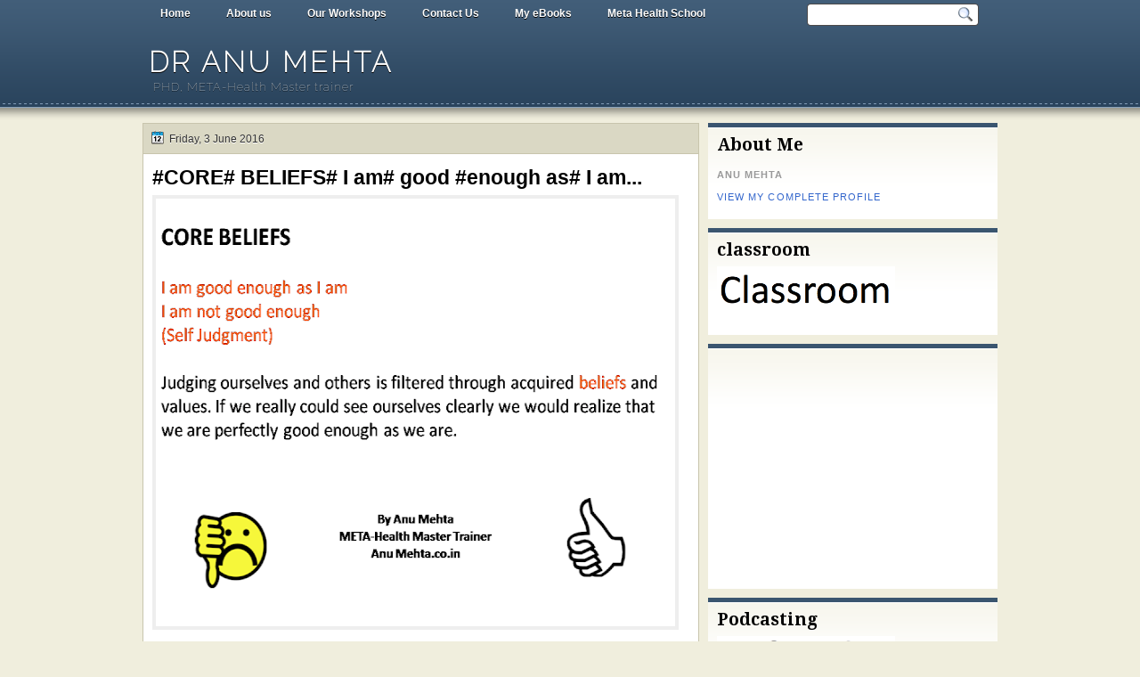

--- FILE ---
content_type: text/html; charset=UTF-8
request_url: https://www.dranumehta.co.in/2016/06/core-beliefs-i-am-good-enough-as-i-am.html
body_size: 19943
content:
<!DOCTYPE html>
<html dir='ltr' xmlns='http://www.w3.org/1999/xhtml' xmlns:b='http://www.google.com/2005/gml/b' xmlns:data='http://www.google.com/2005/gml/data' xmlns:expr='http://www.google.com/2005/gml/expr'>
<head>
<link href='https://www.blogger.com/static/v1/widgets/2944754296-widget_css_bundle.css' rel='stylesheet' type='text/css'/>
<link href="//fonts.googleapis.com/css?family=Droid+Serif:bold" rel="stylesheet" type="text/css">
<link href="//fonts.googleapis.com/css?family=Raleway:100" rel="stylesheet" type="text/css">
<link href="//fonts.googleapis.com/css?family=Droid+Sans:regular,bold" rel="stylesheet" type="text/css">
<meta content='text/html; charset=UTF-8' http-equiv='Content-Type'/>
<meta content='blogger' name='generator'/>
<link href='https://www.dranumehta.co.in/favicon.ico' rel='icon' type='image/x-icon'/>
<link href='http://www.dranumehta.co.in/2016/06/core-beliefs-i-am-good-enough-as-i-am.html' rel='canonical'/>
<link rel="alternate" type="application/atom+xml" title="Dr Anu Mehta - Atom" href="https://www.dranumehta.co.in/feeds/posts/default" />
<link rel="alternate" type="application/rss+xml" title="Dr Anu Mehta - RSS" href="https://www.dranumehta.co.in/feeds/posts/default?alt=rss" />
<link rel="service.post" type="application/atom+xml" title="Dr Anu Mehta - Atom" href="https://www.blogger.com/feeds/2497575827651683926/posts/default" />

<link rel="alternate" type="application/atom+xml" title="Dr Anu Mehta - Atom" href="https://www.dranumehta.co.in/feeds/6578081720797450253/comments/default" />
<!--Can't find substitution for tag [blog.ieCssRetrofitLinks]-->
<link href='https://blogger.googleusercontent.com/img/b/R29vZ2xl/AVvXsEgA-CbdY_oBNNRZCwgASSX36P-9CnIYwQxnPXN9sP0-YUGEXwIvzjv6MzAx_dAPuzg1AjRZyajBPSz2J3v0aZR1FJlR0e6fehRzlbSFPiYnYhwSZI8zgRIAZNrvF7uMa96hy0niblwv5ByP/s640/Core-Beliefs-Iam-good-enough-as-I-am-not-good-enough-Self-Judgement-By-Anu-Mehta-META-Health-Master-Trainer...png' rel='image_src'/>
<meta content='http://www.dranumehta.co.in/2016/06/core-beliefs-i-am-good-enough-as-i-am.html' property='og:url'/>
<meta content='#CORE# BELIEFS# I am# good #enough as# I am... ' property='og:title'/>
<meta content='    ' property='og:description'/>
<meta content='https://blogger.googleusercontent.com/img/b/R29vZ2xl/AVvXsEgA-CbdY_oBNNRZCwgASSX36P-9CnIYwQxnPXN9sP0-YUGEXwIvzjv6MzAx_dAPuzg1AjRZyajBPSz2J3v0aZR1FJlR0e6fehRzlbSFPiYnYhwSZI8zgRIAZNrvF7uMa96hy0niblwv5ByP/w1200-h630-p-k-no-nu/Core-Beliefs-Iam-good-enough-as-I-am-not-good-enough-Self-Judgement-By-Anu-Mehta-META-Health-Master-Trainer...png' property='og:image'/>
<title>
#CORE# BELIEFS# I am# good #enough as# I am...  | Dr Anu Mehta
</title>
<style type='text/css'>@font-face{font-family:'Droid Sans';font-style:normal;font-weight:400;font-display:swap;src:url(//fonts.gstatic.com/s/droidsans/v19/SlGVmQWMvZQIdix7AFxXkHNSbRYXags.woff2)format('woff2');unicode-range:U+0000-00FF,U+0131,U+0152-0153,U+02BB-02BC,U+02C6,U+02DA,U+02DC,U+0304,U+0308,U+0329,U+2000-206F,U+20AC,U+2122,U+2191,U+2193,U+2212,U+2215,U+FEFF,U+FFFD;}@font-face{font-family:'Droid Serif';font-style:normal;font-weight:700;font-display:swap;src:url(//fonts.gstatic.com/s/droidserif/v20/tDbV2oqRg1oM3QBjjcaDkOJGiRD7OwGtT0rU.woff2)format('woff2');unicode-range:U+0000-00FF,U+0131,U+0152-0153,U+02BB-02BC,U+02C6,U+02DA,U+02DC,U+0304,U+0308,U+0329,U+2000-206F,U+20AC,U+2122,U+2191,U+2193,U+2212,U+2215,U+FEFF,U+FFFD;}</style>
<style id='page-skin-1' type='text/css'><!--
/*
-----------------------------------------------
Blogger Template Style
Name:   Solistica
Author: Klodian
URL:    www.deluxetemplates.net
Date:   March 2011
License:  This free Blogger template is licensed under the Creative Commons Attribution 3.0 License, which permits both personal and commercial use. However, to satisfy the 'attribution' clause of the license, you are required to keep the footer links intact which provides due credit to its authors. For more specific details about the license, you may visit the URL below:
http://creativecommons.org/licenses/by/3.0
----------------------------------------------- */
#navbar-iframe {
display: none !important;
}
/* Variable definitions
====================
<Variable name="textcolor" description="Text Color"
type="color" default="#333">
<Variable name="linkcolor" description="Link Color"
type="color" default="#58a">
<Variable name="pagetitlecolor" description="Blog Title Color"
type="color" default="#fff">
<Variable name="descriptioncolor" description="Blog Description Color"
type="color" default="#eee">
<Variable name="titlecolor" description="Post Title Color"
type="color" default="#000">
<Variable name="sidebarcolor" description="Sidebar Title Color"
type="color" default="#000">
<Variable name="sidebartextcolor" description="Sidebar Text Color"
type="color" default="#555">
<Variable name="visitedlinkcolor" description="Visited Link Color"
type="color" default="#3366cc">
<Variable name="bodyfont" description="Text Font"
type="font" default="normal normal 110% Arial, Serif">
<Variable name="headerfont" description="Sidebar Title Font"
type="font"
default="bold 140%/1.4em 'Droid Serif',Trebuchet,Arial,Verdana,Sans-serif">
<Variable name="pagetitlefont" description="Blog Title Font"
type="font"
default="bold 220% Raleway,Serif">
<Variable name="descriptionfont" description="Blog Description Font"
type="font"
default="normal normal 90% 'Raleway',Trebuchet,Arial,Verdana,Sans-serif">
<Variable name="postfooterfont" description="Post Footer Font"
type="font"
default="normal normal 100% 'Droid Sans',Trebuchet,Arial,Verdana,Sans-serif">
<Variable name="startSide" description="Side where text starts in blog language"
type="automatic" default="left">
<Variable name="endSide" description="Side where text ends in blog language"
type="automatic" default="right">
*/
/* Use this with templates/template-twocol.html */
body {
background: url("https://blogger.googleusercontent.com/img/b/R29vZ2xl/AVvXsEj8r1b-OIgPVJ5pCiEpgjiLoCFspChqHgSdV7wbH6xBHnsy2k24VF1wdRMkYCuQdm-YziUXVoPETYw05YWSavTnUNVH9M6eC5eacKVo5bKLDdHK4fk_Xv6AM0sEFnbKAfv00en8OWD8LiRG/s0/wrapper.png") repeat-x scroll 0 0 #F0EEDD;
color:#333333;
font: small Georgia Serif;
margin: 0;
text-align: center;
}
a:link {
color:#3366cc;
text-decoration: none;
}
a:visited {
color:#3366cc;
text-decoration: none;
}
a:hover {
color:#ffffff;
text-decoration: underline;
}
a img {
border-width: 0;
}
#header-wrapper {
height: 100px;
margin: 0 auto;
width: 960px;
}
#header-inner {
background-position: center center;
margin-left: auto;
margin-right: auto;
}
#header {
color:#ffffff;
text-align: left;
}
#header h1 {
font: bold 220% Raleway,Serif;
letter-spacing: 3px;
margin: 0;
padding: 21px 7px 2px;
text-shadow: 0 1px 0 #000000;
text-transform: uppercase;
}
#header a {
color: #FFFFFF;
text-decoration: none;
}
#header a:hover {
color: #EEEEEE;
}
#header .description {
font: normal normal 90% 'Raleway',Trebuchet,Arial,Verdana,Sans-serif;
color: #eeeeee;
letter-spacing: 1px;
margin: 0 5px 5px;
padding: 0 7px 15px;
text-shadow: 0 1px 0 #000000;
text-transform: none;
}
#header img {
margin-left: auto;
margin-right: auto;
}
#outer-wrapper {
font: normal normal 110% Arial, Serif;
margin: 0 auto;
text-align: left;
width: 960px;
}
#footer a {
color: #000000;
}
#main-wrapper {
float: left;
margin-left: 0;
margin-top: 0;
overflow: hidden;
text-shadow: 0 1px 0 #FFFFFF;
width: 625px;
word-wrap: break-word;
}
#sidebar-wrapper {
float: right;
margin-right: 0;
margin-top: 0;
overflow: hidden;
text-shadow: 0 1px 0 #FFFFFF;
width: 325px;
word-wrap: break-word;
}
h2 {
font:bold 140%/1.4em 'Droid Serif',Trebuchet,Arial,Verdana,Sans-serif;
color:#000000;
letter-spacing: 0;
margin: 0;
padding: 7px 10px 0;
text-align: left;
text-shadow: none;
text-transform: none;
}
h2.date-header {
background: none repeat scroll 0 0 transparent;
font: 12px arial;
letter-spacing: 0;
margin: 0;
padding: 0;
text-align: left;
text-transform: none;
}
.post {
background: none repeat scroll 0 0 #FFFFFF;
border: 1px solid #C8C5AD;
margin: -1px 0 10px;
padding: 10px 10px 5px;
}
.post h3 {
color:#000000;
font-size: 160%;
font-weight: normal;
line-height: 1.4em;
margin: 0;
padding: 0 0 4px;
}
.post h3 a, .post h3 a:visited, .post h3 strong {
color:#000000;
display: block;
font-weight: bold;
text-decoration: none;
}
.post h3 strong, .post h3 a:hover {
color: #333333;
}
.post-body {
line-height: 1.6em;
margin: 0 0 0.75em;
}
.post-body blockquote {
line-height: 1.3em;
}
.post-footer {
border-top: 1px solid #C8C5AD;
color: #333333;
font:normal normal 100% 'Droid Sans',Trebuchet,Arial,Verdana,Sans-serif;
letter-spacing: 0;
margin: 0.75em -10px;
padding: 10px 15px 0;
text-transform: none;
}
.comment-link {
margin-left: 0.6em;
}
.post img, table.tr-caption-container {
border: 4px solid #EEEEEE;
}
.tr-caption-container img {
border: medium none;
padding: 0;
}
.post blockquote {
font: italic 13px georgia;
margin: 1em 20px;
}
.post blockquote p {
margin: 0.75em 0;
}
#comments h4 {
color: #666666;
font-size: 14px;
font-weight: bold;
letter-spacing: 0;
line-height: 1.4em;
margin: 1em 0;
text-transform: none;
}
#comments-block {
line-height: 1.6em;
margin: 1em 0 1.5em;
}
#comments-block .comment-author {
-moz-background-inline-policy: continuous;
background: none repeat scroll 0 0 #BBBAB5;
border: 1px solid #BBBAB5;
font-size: 15px;
font-weight: normal;
margin-right: 20px;
padding: 5px;
}
#comments .blogger-comment-icon, .blogger-comment-icon {
-moz-background-inline-policy: continuous;
background: none repeat scroll 0 0 #E8DEC4;
border-color: #E8DEC4;
border-style: solid;
border-width: 2px 1px 1px;
line-height: 16px;
padding: 5px;
}
#comments-block .comment-body {
border-left: 1px solid #BBBAB5;
border-right: 1px solid #BBBAB5;
margin-left: 0;
margin-right: 20px;
padding: 7px;
}
#comments-block .comment-footer {
border-bottom: 1px solid #BBBAB5;
border-left: 1px solid #BBBAB5;
border-right: 1px solid #BBBAB5;
font-size: 11px;
line-height: 1.4em;
margin: -0.25em 20px 2em 0;
padding: 5px;
text-transform: none;
}
#comments-block .comment-body p {
margin: 0 0 0.75em;
}
.deleted-comment {
color: gray;
font-style: italic;
}
#blog-pager-newer-link {
background: none repeat scroll 0 0 #FFFFFF;
border: 1px solid #888888;
float: left;
padding: 7px;
}
#blog-pager-older-link {
background: none repeat scroll 0 0 #FFFFFF;
border: 1px solid #CCCCCC;
float: right;
padding: 7px;
}
#blog-pager {
text-align: center;
}
.feed-links {
clear: both;
line-height: 2.5em;
}
.sidebar {
color:#555555;
font-size: 95%;
line-height: 1.5em;
}
.sidebar ul {
list-style: none outside none;
margin: 0;
padding: 0;
}
.sidebar li {
border-bottom: 1px dotted #EEEEEE;
line-height: 1.5em;
margin: 0;
padding: 3px;
}
.sidebar .widget, .main .widget {
margin: 0 0 1.5em;
padding: 0 0 1.5em;
}
.main .Blog {
border-bottom-width: 0;
}
.profile-img {
border: 1px solid #CCCCCC;
float: left;
margin: 0 5px 5px 0;
padding: 4px;
}
.profile-data {
color: #999999;
font: bold 78%/1.6em 'Trebuchet MS',Trebuchet,Arial,Verdana,Sans-serif;
letter-spacing: 0.1em;
margin: 0;
text-transform: uppercase;
}
.profile-datablock {
margin: 0.5em 0;
}
.profile-textblock {
line-height: 1.6em;
margin: 0.5em 0;
}
.profile-link {
font: 78% 'Trebuchet MS',Trebuchet,Arial,Verdana,Sans-serif;
letter-spacing: 0.1em;
text-transform: uppercase;
}
#footer {
clear: both;
color: #FFFFFF;
font: 12px Arial;
letter-spacing: 0;
margin: 0 auto;
padding-bottom: 30px;
padding-top: 25px;
text-align: center;
text-shadow: 0 1px 0 #000000;
text-transform: none;
width: 990px;
}
.feed-links {
display: none;
}
#Attribution1 {
display: none;
}
body#layout #footer {
display: none;
}
body#layout #addthis_toolbox {
display: none;
}
body#layout #crosscol-wrapper {
display: none;
}
body#layout #searchbox {
display: none;
}
.post-share-buttons {
}
#sidebar-wrapper .sidebar .widget {
background: url("https://blogger.googleusercontent.com/img/b/R29vZ2xl/AVvXsEgSO7LaOVui3VQJInPB2cGBSORh7PocMwv2S0RtUIQHDKKHX0D1MaXQyFdWwz2fzSXogFGK_f5KCppIf-ND9bK_pvrD0lJA0uRa4QarQO4mz8PMqWyhjKSojX_kfcx5sv9FQEPdK6pCljvf/s0/side.png") repeat-x scroll left 1px #FFFFFF;
border-top: 5px solid #3A556F;
margin-bottom: 10px;
padding-bottom: 10px;
}
#sidebar-wrapper .widget-content {
padding: 5px 10px;
}
#footer-bg {
background: none repeat scroll 0 0 #415D78;
}
.first-links {
margin-bottom: 5px;
}
.second-links {
}
#footer a {
color: #FFFFFF;
}
#content-wrapper {
margin-top: 8px;
}
#PageList1 {
height: 30px;
margin: 0 auto;
}
.PageList li a {
color: #FFFFFF;
font: bold 12px arial;
margin: 0;
padding: 8px 20px;
text-shadow: 0 1px 0 #000000;
}
.crosscol .PageList li, .footer .PageList li {
background: none repeat scroll 0 0 transparent;
float: left;
list-style: none outside none;
margin: 0;
padding: 6px 0;
}
.PageList li a:hover {
-moz-border-radius: 0 0 5px 5px;
-webkit-border-bottom-left-radius:5px;
-webkit-border-bottom-right-radius:5px;
border-radius: 0 0 5px 5px;
background: none repeat scroll 0 0 #2A445D;
color: #FFFFFF;
font-weight: bold;
text-decoration: none;
}
.PageList li.selected a {
-moz-border-radius: 0 0 5px 5px;
-webkit-border-bottom-left-radius:5px;
border-radius: 0 0 5px 5px;
-webkit-border-bottom-right-radius:5px;
background: none repeat scroll 0 0 #2A445D;
color: #FFFFFF;
font-weight: bold;
text-decoration: none;
}
#searchbox {
-moz-background-inline-policy: continuous;
background: url("https://blogger.googleusercontent.com/img/b/R29vZ2xl/AVvXsEh-XDUCYTVJKmQ26dUOMVXJgRn6oSxDmjVFw8m9R_2cGvaIMfb3p2hXcGzutV4mQHkmNJxsIeplOAM-QhCGxEJr2wxRDebRda2bwJ_31OmqlHYSU2bTuUoaU-j2M_gG9DgTjMQ1m6rX26J8/s0/search.png") no-repeat scroll 0 0 transparent;
float: right;
height: 28px;
margin-right: 20px;
margin-top: -27px;
width: 195px;
}
#searchbox .textfield {
-moz-background-inline-policy: continuous;
background: none repeat scroll 0 0 transparent;
border: 0 none;
float: left;
height: 18px;
margin: 4px 1px 2px 8px;
width: 160px;
}
#searchbox .button {
-moz-background-inline-policy: continuous;
background: none repeat scroll 0 0 transparent;
border: 0 none;
cursor: pointer;
float: left;
height: 23px;
margin-left: 2px;
margin-top: 0;
width: 23px;
}
h2.date-header {
background: url("https://blogger.googleusercontent.com/img/b/R29vZ2xl/AVvXsEj-BNu_x1-YGoWa_i7jFVkJIPHmjGQym1bWwquc9swlcfD3dUuRrr641vbRZo8knM7yR-ukPpwuUm_YTRnC5RIMVsu0JzT9iW0vKeV3BC7LkFSodWqLlYLIkTy_YbUZVRyFzzJkklqL7VxK/s0/1276328132_date.png") no-repeat scroll 8px 7px #DAD8C4;
border: 1px solid #C8C5AD;
color: #333333;
font: 12px arial;
letter-spacing: 0;
margin: 0;
padding: 10px 5px 9px 29px;
text-align: left;
text-shadow: 0 1px 0 #FFFFFF;
text-transform: none;
}
.post-author {
background: url("https://blogger.googleusercontent.com/img/b/R29vZ2xl/AVvXsEipB4e_x3f4Ouk0kD_IyNjDgkXHn6rt96j3tDh36AFKgSshmOSXDP-5aBu1uLi8cvSTaz86_GyYgQY-9wu-0oakKr7VQCwsMouYaHGWeQ72n7WOKm7lpZ97Jde7JN1fiMpUXVCeoLz-nWm8/s0/aaa.png") no-repeat scroll 0 0 transparent;
padding-left: 20px;
}
.post-comment-link a {
background: url("https://blogger.googleusercontent.com/img/b/R29vZ2xl/AVvXsEirLf4eJ2BjxSul4zjaZZqqe7AQl4YSJMygDFzVo9RWZ2ySzp7UYWejQakWRwLga-cLfjLYrpYocsZIvhzp769Lnrzw7ziP27DUUllYUaPjnpBixiWUuT7ge36uF-L5lAwVQP-7Am0NBvef/s0/1276328597_comment.png") no-repeat scroll left center transparent;
padding-left: 20px;
}
.post-labels {
background: url("https://blogger.googleusercontent.com/img/b/R29vZ2xl/AVvXsEiI4TUUSg9x5whmA85-htfdLSeNMRjhkPcayQ1LfVsTkV58w9z5yJoBGKcoWCDIikFgL7uHHqRI_v2RiLkQHRzjbdPY7CVmBaeTaiO_K2UuyLh68C5aMZrBM3Xuk3LyynnrBTv3GXIkAgxf/s0/1276330011_tags.png") no-repeat scroll left center transparent;
padding-left: 20px;
}
.col-left {
float: left;
width: 48%;
}
.col-right {
float: right;
width: 49%;
}
.post-body img {max-width:99%;}

--></style>
<link href='https://www.blogger.com/dyn-css/authorization.css?targetBlogID=2497575827651683926&amp;zx=0f14dd9d-6433-4418-877b-d14a0c08725d' media='none' onload='if(media!=&#39;all&#39;)media=&#39;all&#39;' rel='stylesheet'/><noscript><link href='https://www.blogger.com/dyn-css/authorization.css?targetBlogID=2497575827651683926&amp;zx=0f14dd9d-6433-4418-877b-d14a0c08725d' rel='stylesheet'/></noscript>
<meta name='google-adsense-platform-account' content='ca-host-pub-1556223355139109'/>
<meta name='google-adsense-platform-domain' content='blogspot.com'/>

<!-- data-ad-client=ca-pub-5720113514558586 -->

</head>
<body>
<div id='outer-wrapper'><div id='wrap2'>
<!-- skip links for text browsers -->
<span id='skiplinks' style='display:none;'>
<a href='#main'>skip to main </a> |
      <a href='#sidebar'>skip to sidebar</a>
</span>
<div id='crosscol-wrapper' style='text-align:center'>
<div class='crosscol section' id='crosscol'><div class='widget PageList' data-version='1' id='PageList1'>
<h2>Pages</h2>
<div class='widget-content'>
<ul>
<li><a href='https://www.dranumehta.co.in/'>Home</a></li>
<li><a href='https://www.dranumehta.co.in/p/about-us.html'>About us</a></li>
<li><a href='https://www.dranumehta.co.in/p/our-workshops.html'>Our Workshops</a></li>
<li><a href='https://www.metahealthindia.co.in/contact-us'>Contact Us</a></li>
<li><a href='http://www.dranumehta.co.in/search/label/My%20eBooks'>My eBooks</a></li>
<li><a href='https://www.metahealthschool.co.in'>Meta Health School</a></li>
</ul>
<div class='clear'></div>
</div>
</div></div>
<div id='searchbox'>
<form action='/search' id='searchthis' method='get'>
<div class='content'>
<input class='textfield' name='q' size='24' type='text' value=''/>
<input class='button' type='submit' value=''/>
</div>
</form>
</div>
</div>
<div id='header-wrapper'>
<div class='header section' id='header'><div class='widget Header' data-version='1' id='Header1'>
<div id='header-inner'>
<div class='titlewrapper'>
<h1 class='title'>
<a href='https://www.dranumehta.co.in/'>
Dr Anu Mehta
</a>
</h1>
</div>
<div class='descriptionwrapper'>
<p class='description'><span>PHD, META-Health Master trainer</span></p>
</div>
</div>
</div></div>
</div>
<div id='content-wrapper'>
<div id='main-wrapper'>
<div class='main section' id='main'><div class='widget Blog' data-version='1' id='Blog1'>
<div class='blog-posts hfeed'>
<!--Can't find substitution for tag [defaultAdStart]-->
<h2 class='date-header'>Friday, 3 June 2016</h2>
<div class='post hentry uncustomized-post-template'>
<a name='6578081720797450253'></a>
<h3 class='post-title entry-title'>
<a href='https://www.dranumehta.co.in/2016/06/core-beliefs-i-am-good-enough-as-i-am.html'>#CORE# BELIEFS# I am# good #enough as# I am... </a>
</h3>
<div class='post-header-line-1'></div>
<div class='post-body entry-content'>
<div dir="ltr" style="text-align: left;" trbidi="on">
<div class="separator" style="clear: both; text-align: center;">
<a href="https://blogger.googleusercontent.com/img/b/R29vZ2xl/AVvXsEgA-CbdY_oBNNRZCwgASSX36P-9CnIYwQxnPXN9sP0-YUGEXwIvzjv6MzAx_dAPuzg1AjRZyajBPSz2J3v0aZR1FJlR0e6fehRzlbSFPiYnYhwSZI8zgRIAZNrvF7uMa96hy0niblwv5ByP/s1600/Core-Beliefs-Iam-good-enough-as-I-am-not-good-enough-Self-Judgement-By-Anu-Mehta-META-Health-Master-Trainer...png" imageanchor="1" style="clear: left; float: left; margin-bottom: 1em; margin-right: 1em;"><img border="0" height="480" src="https://blogger.googleusercontent.com/img/b/R29vZ2xl/AVvXsEgA-CbdY_oBNNRZCwgASSX36P-9CnIYwQxnPXN9sP0-YUGEXwIvzjv6MzAx_dAPuzg1AjRZyajBPSz2J3v0aZR1FJlR0e6fehRzlbSFPiYnYhwSZI8zgRIAZNrvF7uMa96hy0niblwv5ByP/s640/Core-Beliefs-Iam-good-enough-as-I-am-not-good-enough-Self-Judgement-By-Anu-Mehta-META-Health-Master-Trainer...png" width="640" /></a></div>
<br /></div>
<div style='clear: both;'></div>
</div>
<div class='post-footer'>
<div class='post-footer-line post-footer-line-1'>
<span class='post-author vcard'>
Posted by
<span class='fn'>Anu Mehta</span>
</span>
<span class='post-timestamp'>
at
<a class='timestamp-link' href='https://www.dranumehta.co.in/2016/06/core-beliefs-i-am-good-enough-as-i-am.html' rel='bookmark' title='permanent link'><abbr class='published' title='2016-06-03T10:30:00-07:00'>10:30</abbr></a>
</span>
<span class='reaction-buttons'>
</span>
<span class='star-ratings'>
</span>
<span class='post-comment-link'>
</span>
<span class='post-backlinks post-comment-link'>
</span>
<span class='post-icons'>
<span class='post-share-buttons'>
<a class='share-button sb-email' href='https://www.blogger.com/share-post.g?blogID=2497575827651683926&postID=6578081720797450253&target=email' target='_blank' title='Email This'>
<span class='share-button-link-text'>Email This</span></a>
<a class='share-button sb-blog' href='https://www.blogger.com/share-post.g?blogID=2497575827651683926&postID=6578081720797450253&target=blog' onclick='window.open(this.href, "_blank", "height=270,width=475"); return false;' target='_blank' title='BlogThis!'>
<span class='share-button-link-text'>BlogThis!</span></a>
<a class='share-button sb-twitter' href='https://www.blogger.com/share-post.g?blogID=2497575827651683926&postID=6578081720797450253&target=twitter' target='_blank' title='Share to X'>
<span class='share-button-link-text'>Share to X</span></a>
<a class='share-button sb-facebook' href='https://www.blogger.com/share-post.g?blogID=2497575827651683926&postID=6578081720797450253&target=facebook' onclick='window.open(this.href, "_blank", "height=430,width=640"); return false;' target='_blank' title='Share to Facebook'>
<span class='share-button-link-text'>Share to Facebook</span></a>
<a class='share-button sb-buzz' href='https://www.blogger.com/share-post.g?blogID=2497575827651683926&postID=6578081720797450253&target=buzz' onclick='window.open(this.href, "_blank", "height=415,width=690"); return false;' target='_blank' title=''>
<span class='share-button-link-text'><!--Can't find substitution for tag [top.shareToBuzzMsg]--></span></a>
</span>
<span class='item-control blog-admin pid-1131055826'>
<a href='https://www.blogger.com/post-edit.g?blogID=2497575827651683926&postID=6578081720797450253&from=pencil' title='Edit Post'>
<img alt="" class="icon-action" height="18" src="//www.blogger.com/img/icon18_edit_allbkg.gif" width="18">
</a>
</span>
</span>
</div>
<div class='post-footer-line post-footer-line-2'>
<span class='post-labels'>
Labels:
<a href='https://www.dranumehta.co.in/search/label/EFT' rel='tag'>EFT</a>,
<a href='https://www.dranumehta.co.in/search/label/Matrix%20reimprinting' rel='tag'>Matrix reimprinting</a>,
<a href='https://www.dranumehta.co.in/search/label/META-Health' rel='tag'>META-Health</a>,
<a href='https://www.dranumehta.co.in/search/label/NES-Health' rel='tag'>NES-Health</a>
</span>
</div>
<div class='post-footer-line post-footer-line-3'>
<span class='post-location'>
</span>
</div>
</div>
</div>
<div class='comments' id='comments'>
<a name='comments'></a>
<div id='backlinks-container'>
<div id='Blog1_backlinks-container'>
</div>
</div>
</div>
<!--Can't find substitution for tag [defaultAdEnd]-->
<div class='inline-ad'>
<script async src="//pagead2.googlesyndication.com/pagead/js/adsbygoogle.js"></script>
<!-- anumehta1_main_Blog1_1x1_as -->
<ins class="adsbygoogle"
     style="display:block"
     data-ad-client="ca-pub-5720113514558586"
     data-ad-host="ca-host-pub-1556223355139109"
     data-ad-host-channel="L0007"
     data-ad-slot="3229799350"
     data-ad-format="auto"></ins>
<script>
(adsbygoogle = window.adsbygoogle || []).push({});
</script>
</div>
<!--Can't find substitution for tag [adStart]-->
<!--Can't find substitution for tag [adEnd]-->
</div>
<div class='blog-pager' id='blog-pager'>
<span id='blog-pager-newer-link'>
<a class='blog-pager-newer-link' href='https://www.dranumehta.co.in/2016/06/core-beliefs-i-am-okay-as-i-am.html' id='Blog1_blog-pager-newer-link' title='Newer Post'>Newer Post</a>
</span>
<span id='blog-pager-older-link'>
<a class='blog-pager-older-link' href='https://www.dranumehta.co.in/2016/06/knowledge-makes-us.html' id='Blog1_blog-pager-older-link' title='Older Post'>Older Post</a>
</span>
<a class='home-link' href='https://www.dranumehta.co.in/'>Home</a>
</div>
<div class='clear'></div>
</div><div class='widget HTML' data-version='1' id='HTML2'>
<div class='widget-content'>
<script type="text/javascript" src="//s7.addthis.com/js/300/addthis_widget.js#pubid=xa-512f1efb1b0e9cf6"></script>
<script type='text/javascript'>
document.doAT = function(cl)
{
        var myclass = new RegExp('hentry');
        var myTitleContainer = new RegExp('post-title');
        var myPostContent = new RegExp('post-footer');
        var elem = this.getElementsByTagName('div');
        for (var i = 0; i < elem.length; i++)
        {
            var classes = elem[i].className;
            if (myclass.test(classes))
            {                var container = elem[i];
                for (var b = 0; b < container.childNodes.length; b++)
                {
                    var item = container.childNodes[b].className;
                    if (myTitleContainer.test(item))
                    {
                        var link = container.childNodes[b].getElementsByTagName('a');
                        if (typeof(link[0]) != 'undefined')
                        {
                            var url = link[0].href;
                            var title = link[0].innerHTML;
                        }
                        else
                        {
                            var url = document.url;
                            var title =  container.childNodes[b].innerHTML;
                        }
                        if (typeof(url) == 'undefined'|| url == 'undefined' ){
                            url = window.location.href;
                        }
                    var singleq = new RegExp("'", 'g');
                    var doubleq = new RegExp('"', 'g');                                                                                                                                                                                                                        
                    title = title.replace(singleq, '&#39;', 'gi');
                    title = title.replace(doubleq, '&#34;', 'gi');

                    }
                    if (myPostContent.test(item))
                    {
                        var footer = container.childNodes[b];
                    }
                }
                
                var addthis_tool_flag = true;
                var addthis_class = new RegExp('addthis_toolbox');
                var div_tag = this.getElementsByTagName('div');
                for (var j = 0; j < div_tag.length; j++)
                {
                		var div_classes = div_tag[j].className;
                		if (addthis_class.test(div_classes))
                        {
                			if(div_tag[j].getAttribute("addthis:url") == encodeURI(url))
                			{                				
                				addthis_tool_flag = false;
                			}	
                		}
                }				if(addthis_tool_flag)
				{ 
	                var n = document.createElement('div');
	                var at = "<div class='addthis_toolbox addthis_default_style ' addthis:title='"+title+"' addthis:url='"+encodeURI(url)+"'   > <a class='addthis_button_facebook_like' fb:like:layout='button_count'></a> <a class='addthis_button_tweet'></a> <a class='addthis_button_pinterest_pinit'></a> <a class='addthis_counter addthis_pill_style'></a> </div> ";
	                n.innerHTML = at;
	                container.insertBefore(n , footer);
	            }    
            }
        }
    return true;
};

document.doAT('hentry');
</script>
</div>
<div class='clear'></div>
</div><div class='widget HTML' data-version='1' id='HTML3'>
<div class='widget-content'>
<script>
  (function(i,s,o,g,r,a,m){i['GoogleAnalyticsObject']=r;i[r]=i[r]||function(){
  (i[r].q=i[r].q||[]).push(arguments)},i[r].l=1*new Date();a=s.createElement(o),
  m=s.getElementsByTagName(o)[0];a.async=1;a.src=g;m.parentNode.insertBefore(a,m)
  })(window,document,'script','//www.google-analytics.com/analytics.js','ga');

  ga('create', 'UA-65737781-1', 'auto');
  ga('send', 'pageview');

</script>
</div>
<div class='clear'></div>
</div></div>
</div>
<div id='sidebar-wrapper'>
<div class='sidebar section' id='sidebar'><div class='widget Profile' data-version='1' id='Profile1'>
<h2>About Me</h2>
<div class='widget-content'>
<dl class='profile-datablock'>
<dt class='profile-data'>Anu Mehta</dt>
</dl>
<a class='profile-link' href='https://www.blogger.com/profile/18221334792949841100'>View my complete profile</a>
<div class='clear'></div>
</div>
</div><div class='widget Image' data-version='1' id='Image1'>
<h2>classroom</h2>
<div class='widget-content'>
<a href='http://www.anumehta.co.in/search/label/My%20Podcast'>
<img alt='classroom' height='56' id='Image1_img' src='https://blogger.googleusercontent.com/img/b/R29vZ2xl/AVvXsEgiombprFox3IDr35f0Kk6CaEfojxbkjmaigcrLCFv4pIt6KUo1g2TscQs3CZacpZJcOOi3c9Mw1REmyn3bz5S4_vzziywWgth2_OZ4sOZ7TaD8UbYLk7-B22zXQ_-BnAt1kgbnuyBDDKk/s1600/Screen+shot+2015-06-18+at+7.11.47+PM.png' width='200'/>
</a>
<br/>
</div>
<div class='clear'></div>
</div><div class='widget AdSense' data-version='1' id='AdSense1'>
<div class='widget-content'>
<script async src="//pagead2.googlesyndication.com/pagead/js/adsbygoogle.js"></script>
<!-- anumehta1_sidebar_AdSense1_1x1_as -->
<ins class="adsbygoogle"
     style="display:block"
     data-ad-client="ca-pub-5720113514558586"
     data-ad-host="ca-host-pub-1556223355139109"
     data-ad-host-channel="L0001"
     data-ad-slot="4706532553"
     data-ad-format="auto"></ins>
<script>
(adsbygoogle = window.adsbygoogle || []).push({});
</script>
<div class='clear'></div>
</div>
</div><div class='widget Image' data-version='1' id='Image2'>
<h2>Podcasting</h2>
<div class='widget-content'>
<a href='http://www.anumehta.co.in/search/label/My%20Podcast'>
<img alt='Podcasting' height='46' id='Image2_img' src='https://blogger.googleusercontent.com/img/b/R29vZ2xl/AVvXsEieutegrzGbRwqOrTtN2nhP9YXAkN1Xi-L3pH9fk4BliLiZxMHi5nbgA2dXHup03k6J2WPSgCN3qcDq-hp-h4Cr3BfzT8EIF_jCNLA8KWDmEsdew4WEol63u1fjH_8rE5nqDyU09s2uZak/s1600/Screen+shot+2015-06-18+at+7.16.22+PM.png' width='200'/>
</a>
<br/>
</div>
<div class='clear'></div>
</div><div class='widget HTML' data-version='1' id='HTML1'>
<div class='widget-content'>
<div id="tripit-badge"><script type="text/javascript" src="https://www.tripit.com/account/badge/id/A3A4ED8EF6D2EBA49D98345D822F37A5/div_id/tripit-badge/badge.js"></script><noscript><a href="/">TripIt - Organize your travel</a></noscript></div>
</div>
<div class='clear'></div>
</div><div class='widget Label' data-version='1' id='Label1'>
<h2>Labels</h2>
<div class='widget-content cloud-label-widget-content'>
<span class='label-size label-size-5'>
<a dir='ltr' href='https://www.dranumehta.co.in/search/label/Photos'>Photos</a>
<span class='label-count' dir='ltr'>(1706)</span>
</span>
<span class='label-size label-size-5'>
<a dir='ltr' href='https://www.dranumehta.co.in/search/label/Videos'>Videos</a>
<span class='label-count' dir='ltr'>(1425)</span>
</span>
<span class='label-size label-size-5'>
<a dir='ltr' href='https://www.dranumehta.co.in/search/label/My%20Quotes'>My Quotes</a>
<span class='label-count' dir='ltr'>(1264)</span>
</span>
<span class='label-size label-size-5'>
<a dir='ltr' href='https://www.dranumehta.co.in/search/label/META-Health'>META-Health</a>
<span class='label-count' dir='ltr'>(1073)</span>
</span>
<span class='label-size label-size-4'>
<a dir='ltr' href='https://www.dranumehta.co.in/search/label/Health%20issues'>Health issues</a>
<span class='label-count' dir='ltr'>(545)</span>
</span>
<span class='label-size label-size-4'>
<a dir='ltr' href='https://www.dranumehta.co.in/search/label/Health%20tips'>Health tips</a>
<span class='label-count' dir='ltr'>(277)</span>
</span>
<span class='label-size label-size-4'>
<a dir='ltr' href='https://www.dranumehta.co.in/search/label/NES-Health'>NES-Health</a>
<span class='label-count' dir='ltr'>(263)</span>
</span>
<span class='label-size label-size-4'>
<a dir='ltr' href='https://www.dranumehta.co.in/search/label/Expert%20Advice'>Expert Advice</a>
<span class='label-count' dir='ltr'>(260)</span>
</span>
<span class='label-size label-size-4'>
<a dir='ltr' href='https://www.dranumehta.co.in/search/label/My%20Photos'>My Photos</a>
<span class='label-count' dir='ltr'>(220)</span>
</span>
<span class='label-size label-size-4'>
<a dir='ltr' href='https://www.dranumehta.co.in/search/label/META-Conference'>META-Conference</a>
<span class='label-count' dir='ltr'>(176)</span>
</span>
<span class='label-size label-size-4'>
<a dir='ltr' href='https://www.dranumehta.co.in/search/label/nutrition'>nutrition</a>
<span class='label-count' dir='ltr'>(167)</span>
</span>
<span class='label-size label-size-4'>
<a dir='ltr' href='https://www.dranumehta.co.in/search/label/FAQ'>FAQ</a>
<span class='label-count' dir='ltr'>(151)</span>
</span>
<span class='label-size label-size-4'>
<a dir='ltr' href='https://www.dranumehta.co.in/search/label/Articles'>Articles</a>
<span class='label-count' dir='ltr'>(119)</span>
</span>
<span class='label-size label-size-3'>
<a dir='ltr' href='https://www.dranumehta.co.in/search/label/Conference'>Conference</a>
<span class='label-count' dir='ltr'>(101)</span>
</span>
<span class='label-size label-size-3'>
<a dir='ltr' href='https://www.dranumehta.co.in/search/label/Genius%20report'>Genius report</a>
<span class='label-count' dir='ltr'>(93)</span>
</span>
<span class='label-size label-size-3'>
<a dir='ltr' href='https://www.dranumehta.co.in/search/label/Media%20coverage'>Media coverage</a>
<span class='label-count' dir='ltr'>(90)</span>
</span>
<span class='label-size label-size-3'>
<a dir='ltr' href='https://www.dranumehta.co.in/search/label/Workshop'>Workshop</a>
<span class='label-count' dir='ltr'>(85)</span>
</span>
<span class='label-size label-size-3'>
<a dir='ltr' href='https://www.dranumehta.co.in/search/label/My%20Podcast'>My Podcast</a>
<span class='label-count' dir='ltr'>(71)</span>
</span>
<span class='label-size label-size-3'>
<a dir='ltr' href='https://www.dranumehta.co.in/search/label/Events'>Events</a>
<span class='label-count' dir='ltr'>(68)</span>
</span>
<span class='label-size label-size-3'>
<a dir='ltr' href='https://www.dranumehta.co.in/search/label/My%20Workshop'>My Workshop</a>
<span class='label-count' dir='ltr'>(67)</span>
</span>
<span class='label-size label-size-3'>
<a dir='ltr' href='https://www.dranumehta.co.in/search/label/Health%20Education%20Library'>Health Education Library</a>
<span class='label-count' dir='ltr'>(61)</span>
</span>
<span class='label-size label-size-3'>
<a dir='ltr' href='https://www.dranumehta.co.in/search/label/Awareness%20talks'>Awareness talks</a>
<span class='label-count' dir='ltr'>(60)</span>
</span>
<span class='label-size label-size-3'>
<a dir='ltr' href='https://www.dranumehta.co.in/search/label/Classroom'>Classroom</a>
<span class='label-count' dir='ltr'>(57)</span>
</span>
<span class='label-size label-size-3'>
<a dir='ltr' href='https://www.dranumehta.co.in/search/label/Talk%20show'>Talk show</a>
<span class='label-count' dir='ltr'>(48)</span>
</span>
<span class='label-size label-size-3'>
<a dir='ltr' href='https://www.dranumehta.co.in/search/label/Emotional%20%20tips'>Emotional  tips</a>
<span class='label-count' dir='ltr'>(41)</span>
</span>
<span class='label-size label-size-3'>
<a dir='ltr' href='https://www.dranumehta.co.in/search/label/Travels'>Travels</a>
<span class='label-count' dir='ltr'>(40)</span>
</span>
<span class='label-size label-size-3'>
<a dir='ltr' href='https://www.dranumehta.co.in/search/label/Networking'>Networking</a>
<span class='label-count' dir='ltr'>(38)</span>
</span>
<span class='label-size label-size-3'>
<a dir='ltr' href='https://www.dranumehta.co.in/search/label/Exhibition.'>Exhibition.</a>
<span class='label-count' dir='ltr'>(34)</span>
</span>
<span class='label-size label-size-3'>
<a dir='ltr' href='https://www.dranumehta.co.in/search/label/Our%20Workshop'>Our Workshop</a>
<span class='label-count' dir='ltr'>(34)</span>
</span>
<span class='label-size label-size-3'>
<a dir='ltr' href='https://www.dranumehta.co.in/search/label/Health%20issues.'>Health issues.</a>
<span class='label-count' dir='ltr'>(32)</span>
</span>
<span class='label-size label-size-3'>
<a dir='ltr' href='https://www.dranumehta.co.in/search/label/Expert%20Advice.'>Expert Advice.</a>
<span class='label-count' dir='ltr'>(29)</span>
</span>
<span class='label-size label-size-3'>
<a dir='ltr' href='https://www.dranumehta.co.in/search/label/Presentation'>Presentation</a>
<span class='label-count' dir='ltr'>(28)</span>
</span>
<span class='label-size label-size-3'>
<a dir='ltr' href='https://www.dranumehta.co.in/search/label/students.'>students.</a>
<span class='label-count' dir='ltr'>(28)</span>
</span>
<span class='label-size label-size-3'>
<a dir='ltr' href='https://www.dranumehta.co.in/search/label/My%20Travel'>My Travel</a>
<span class='label-count' dir='ltr'>(26)</span>
</span>
<span class='label-size label-size-3'>
<a dir='ltr' href='https://www.dranumehta.co.in/search/label/water'>water</a>
<span class='label-count' dir='ltr'>(26)</span>
</span>
<span class='label-size label-size-3'>
<a dir='ltr' href='https://www.dranumehta.co.in/search/label/EFT'>EFT</a>
<span class='label-count' dir='ltr'>(25)</span>
</span>
<span class='label-size label-size-3'>
<a dir='ltr' href='https://www.dranumehta.co.in/search/label/nutrtion'>nutrtion</a>
<span class='label-count' dir='ltr'>(25)</span>
</span>
<span class='label-size label-size-3'>
<a dir='ltr' href='https://www.dranumehta.co.in/search/label/META-Vision'>META-Vision</a>
<span class='label-count' dir='ltr'>(24)</span>
</span>
<span class='label-size label-size-3'>
<a dir='ltr' href='https://www.dranumehta.co.in/search/label/My%20Awards'>My Awards</a>
<span class='label-count' dir='ltr'>(24)</span>
</span>
<span class='label-size label-size-3'>
<a dir='ltr' href='https://www.dranumehta.co.in/search/label/Matrix%20reimprinting'>Matrix reimprinting</a>
<span class='label-count' dir='ltr'>(23)</span>
</span>
<span class='label-size label-size-3'>
<a dir='ltr' href='https://www.dranumehta.co.in/search/label/META-Management-Concious%20tips'>META-Management-Concious tips</a>
<span class='label-count' dir='ltr'>(22)</span>
</span>
<span class='label-size label-size-3'>
<a dir='ltr' href='https://www.dranumehta.co.in/search/label/Color%20therapy'>Color therapy</a>
<span class='label-count' dir='ltr'>(21)</span>
</span>
<span class='label-size label-size-3'>
<a dir='ltr' href='https://www.dranumehta.co.in/search/label/NES'>NES</a>
<span class='label-count' dir='ltr'>(21)</span>
</span>
<span class='label-size label-size-3'>
<a dir='ltr' href='https://www.dranumehta.co.in/search/label/drawbacks'>drawbacks</a>
<span class='label-count' dir='ltr'>(20)</span>
</span>
<span class='label-size label-size-3'>
<a dir='ltr' href='https://www.dranumehta.co.in/search/label/Abuse'>Abuse</a>
<span class='label-count' dir='ltr'>(19)</span>
</span>
<span class='label-size label-size-3'>
<a dir='ltr' href='https://www.dranumehta.co.in/search/label/Infoceuticals'>Infoceuticals</a>
<span class='label-count' dir='ltr'>(19)</span>
</span>
<span class='label-size label-size-3'>
<a dir='ltr' href='https://www.dranumehta.co.in/search/label/Life%20Positive'>Life Positive</a>
<span class='label-count' dir='ltr'>(18)</span>
</span>
<span class='label-size label-size-3'>
<a dir='ltr' href='https://www.dranumehta.co.in/search/label/Speaker.'>Speaker.</a>
<span class='label-count' dir='ltr'>(18)</span>
</span>
<span class='label-size label-size-3'>
<a dir='ltr' href='https://www.dranumehta.co.in/search/label/Bliss%20Equity%20Lifestyle%20Lounge%20Magazine'>Bliss Equity Lifestyle Lounge Magazine</a>
<span class='label-count' dir='ltr'>(17)</span>
</span>
<span class='label-size label-size-3'>
<a dir='ltr' href='https://www.dranumehta.co.in/search/label/Lucsher%20color%20test'>Lucsher color test</a>
<span class='label-count' dir='ltr'>(17)</span>
</span>
<span class='label-size label-size-2'>
<a dir='ltr' href='https://www.dranumehta.co.in/search/label/Article'>Article</a>
<span class='label-count' dir='ltr'>(16)</span>
</span>
<span class='label-size label-size-2'>
<a dir='ltr' href='https://www.dranumehta.co.in/search/label/Bliss%20Equlity%20Lifestyle%20Lounge%20Magazine'>Bliss Equlity Lifestyle Lounge Magazine</a>
<span class='label-count' dir='ltr'>(16)</span>
</span>
<span class='label-size label-size-2'>
<a dir='ltr' href='https://www.dranumehta.co.in/search/label/Health%20Tips.'>Health Tips.</a>
<span class='label-count' dir='ltr'>(15)</span>
</span>
<span class='label-size label-size-2'>
<a dir='ltr' href='https://www.dranumehta.co.in/search/label/META-Management-Conscious%20tips'>META-Management-Conscious tips</a>
<span class='label-count' dir='ltr'>(15)</span>
</span>
<span class='label-size label-size-2'>
<a dir='ltr' href='https://www.dranumehta.co.in/search/label/photo'>photo</a>
<span class='label-count' dir='ltr'>(14)</span>
</span>
<span class='label-size label-size-2'>
<a dir='ltr' href='https://www.dranumehta.co.in/search/label/Speaker'>Speaker</a>
<span class='label-count' dir='ltr'>(13)</span>
</span>
<span class='label-size label-size-2'>
<a dir='ltr' href='https://www.dranumehta.co.in/search/label/Emotional%20Freedom%20Technique.'>Emotional Freedom Technique.</a>
<span class='label-count' dir='ltr'>(12)</span>
</span>
<span class='label-size label-size-2'>
<a dir='ltr' href='https://www.dranumehta.co.in/search/label/News'>News</a>
<span class='label-count' dir='ltr'>(12)</span>
</span>
<span class='label-size label-size-2'>
<a dir='ltr' href='https://www.dranumehta.co.in/search/label/My%20Poems'>My Poems</a>
<span class='label-count' dir='ltr'>(11)</span>
</span>
<span class='label-size label-size-2'>
<a dir='ltr' href='https://www.dranumehta.co.in/search/label/Speaking%20Tree'>Speaking Tree</a>
<span class='label-count' dir='ltr'>(11)</span>
</span>
<span class='label-size label-size-2'>
<a dir='ltr' href='https://www.dranumehta.co.in/search/label/Testimonials'>Testimonials</a>
<span class='label-count' dir='ltr'>(11)</span>
</span>
<span class='label-size label-size-2'>
<a dir='ltr' href='https://www.dranumehta.co.in/search/label/Learning'>Learning</a>
<span class='label-count' dir='ltr'>(10)</span>
</span>
<span class='label-size label-size-2'>
<a dir='ltr' href='https://www.dranumehta.co.in/search/label/Affirmations'>Affirmations</a>
<span class='label-count' dir='ltr'>(9)</span>
</span>
<span class='label-size label-size-2'>
<a dir='ltr' href='https://www.dranumehta.co.in/search/label/Case%20Studies'>Case Studies</a>
<span class='label-count' dir='ltr'>(9)</span>
</span>
<span class='label-size label-size-2'>
<a dir='ltr' href='https://www.dranumehta.co.in/search/label/Photo%20Album'>Photo Album</a>
<span class='label-count' dir='ltr'>(9)</span>
</span>
<span class='label-size label-size-2'>
<a dir='ltr' href='https://www.dranumehta.co.in/search/label/Student%20Corner'>Student Corner</a>
<span class='label-count' dir='ltr'>(8)</span>
</span>
<span class='label-size label-size-2'>
<a dir='ltr' href='https://www.dranumehta.co.in/search/label/The%20Speaking%20Tree'>The Speaking Tree</a>
<span class='label-count' dir='ltr'>(8)</span>
</span>
<span class='label-size label-size-2'>
<a dir='ltr' href='https://www.dranumehta.co.in/search/label/knock%20knock%20who%20is%20there%3F'>knock knock who is there?</a>
<span class='label-count' dir='ltr'>(8)</span>
</span>
<span class='label-size label-size-2'>
<a dir='ltr' href='https://www.dranumehta.co.in/search/label/Skin%20Tips'>Skin Tips</a>
<span class='label-count' dir='ltr'>(7)</span>
</span>
<span class='label-size label-size-2'>
<a dir='ltr' href='https://www.dranumehta.co.in/search/label/Weight%20issues'>Weight issues</a>
<span class='label-count' dir='ltr'>(7)</span>
</span>
<span class='label-size label-size-2'>
<a dir='ltr' href='https://www.dranumehta.co.in/search/label/E-Magazine'>E-Magazine</a>
<span class='label-count' dir='ltr'>(6)</span>
</span>
<span class='label-size label-size-2'>
<a dir='ltr' href='https://www.dranumehta.co.in/search/label/Emotional%20Freedom%20Technique'>Emotional Freedom Technique</a>
<span class='label-count' dir='ltr'>(6)</span>
</span>
<span class='label-size label-size-2'>
<a dir='ltr' href='https://www.dranumehta.co.in/search/label/slide%20share'>slide share</a>
<span class='label-count' dir='ltr'>(6)</span>
</span>
<span class='label-size label-size-2'>
<a dir='ltr' href='https://www.dranumehta.co.in/search/label/Bombay%20Times'>Bombay Times</a>
<span class='label-count' dir='ltr'>(5)</span>
</span>
<span class='label-size label-size-2'>
<a dir='ltr' href='https://www.dranumehta.co.in/search/label/Parent%20advice'>Parent advice</a>
<span class='label-count' dir='ltr'>(5)</span>
</span>
<span class='label-size label-size-2'>
<a dir='ltr' href='https://www.dranumehta.co.in/search/label/mi-Health'>mi-Health</a>
<span class='label-count' dir='ltr'>(5)</span>
</span>
<span class='label-size label-size-2'>
<a dir='ltr' href='https://www.dranumehta.co.in/search/label/Advanced%20Clearing%20Energetics.'>Advanced Clearing Energetics.</a>
<span class='label-count' dir='ltr'>(4)</span>
</span>
<span class='label-size label-size-2'>
<a dir='ltr' href='https://www.dranumehta.co.in/search/label/nurtition'>nurtition</a>
<span class='label-count' dir='ltr'>(4)</span>
</span>
<span class='label-size label-size-2'>
<a dir='ltr' href='https://www.dranumehta.co.in/search/label/ACE'>ACE</a>
<span class='label-count' dir='ltr'>(3)</span>
</span>
<span class='label-size label-size-2'>
<a dir='ltr' href='https://www.dranumehta.co.in/search/label/Exhibition'>Exhibition</a>
<span class='label-count' dir='ltr'>(3)</span>
</span>
<span class='label-size label-size-2'>
<a dir='ltr' href='https://www.dranumehta.co.in/search/label/Today%27s%20talk%20During%20Covid%2019'>Today&#39;s talk During Covid 19</a>
<span class='label-count' dir='ltr'>(3)</span>
</span>
<span class='label-size label-size-2'>
<a dir='ltr' href='https://www.dranumehta.co.in/search/label/thehealthsite'>thehealthsite</a>
<span class='label-count' dir='ltr'>(3)</span>
</span>
<span class='label-size label-size-1'>
<a dir='ltr' href='https://www.dranumehta.co.in/search/label/Astro%20Medicine'>Astro Medicine</a>
<span class='label-count' dir='ltr'>(2)</span>
</span>
<span class='label-size label-size-1'>
<a dir='ltr' href='https://www.dranumehta.co.in/search/label/Did%20You%20Know%3F'>Did You Know?</a>
<span class='label-count' dir='ltr'>(2)</span>
</span>
<span class='label-size label-size-1'>
<a dir='ltr' href='https://www.dranumehta.co.in/search/label/Inspirational%20Stories'>Inspirational Stories</a>
<span class='label-count' dir='ltr'>(2)</span>
</span>
<span class='label-size label-size-1'>
<a dir='ltr' href='https://www.dranumehta.co.in/search/label/School'>School</a>
<span class='label-count' dir='ltr'>(2)</span>
</span>
<span class='label-size label-size-1'>
<a dir='ltr' href='https://www.dranumehta.co.in/search/label/celebrity'>celebrity</a>
<span class='label-count' dir='ltr'>(2)</span>
</span>
<span class='label-size label-size-1'>
<a dir='ltr' href='https://www.dranumehta.co.in/search/label/short%20story'>short story</a>
<span class='label-count' dir='ltr'>(2)</span>
</span>
<span class='label-size label-size-1'>
<a dir='ltr' href='https://www.dranumehta.co.in/search/label/Advert'>Advert</a>
<span class='label-count' dir='ltr'>(1)</span>
</span>
<span class='label-size label-size-1'>
<a dir='ltr' href='https://www.dranumehta.co.in/search/label/Affirmations.'>Affirmations.</a>
<span class='label-count' dir='ltr'>(1)</span>
</span>
<span class='label-size label-size-1'>
<a dir='ltr' href='https://www.dranumehta.co.in/search/label/Astrooworld'>Astrooworld</a>
<span class='label-count' dir='ltr'>(1)</span>
</span>
<span class='label-size label-size-1'>
<a dir='ltr' href='https://www.dranumehta.co.in/search/label/Bioenergetics'>Bioenergetics</a>
<span class='label-count' dir='ltr'>(1)</span>
</span>
<span class='label-size label-size-1'>
<a dir='ltr' href='https://www.dranumehta.co.in/search/label/Drawings'>Drawings</a>
<span class='label-count' dir='ltr'>(1)</span>
</span>
<span class='label-size label-size-1'>
<a dir='ltr' href='https://www.dranumehta.co.in/search/label/Help%20library%20Talk'>Help library Talk</a>
<span class='label-count' dir='ltr'>(1)</span>
</span>
<span class='label-size label-size-1'>
<a dir='ltr' href='https://www.dranumehta.co.in/search/label/My%20eBooks'>My eBooks</a>
<span class='label-count' dir='ltr'>(1)</span>
</span>
<span class='label-size label-size-1'>
<a dir='ltr' href='https://www.dranumehta.co.in/search/label/My%20teachers'>My teachers</a>
<span class='label-count' dir='ltr'>(1)</span>
</span>
<span class='label-size label-size-1'>
<a dir='ltr' href='https://www.dranumehta.co.in/search/label/News%20Letter'>News Letter</a>
<span class='label-count' dir='ltr'>(1)</span>
</span>
<span class='label-size label-size-1'>
<a dir='ltr' href='https://www.dranumehta.co.in/search/label/TYShow'>TYShow</a>
<span class='label-count' dir='ltr'>(1)</span>
</span>
<span class='label-size label-size-1'>
<a dir='ltr' href='https://www.dranumehta.co.in/search/label/Testimony'>Testimony</a>
<span class='label-count' dir='ltr'>(1)</span>
</span>
<span class='label-size label-size-1'>
<a dir='ltr' href='https://www.dranumehta.co.in/search/label/Zambala'>Zambala</a>
<span class='label-count' dir='ltr'>(1)</span>
</span>
<span class='label-size label-size-1'>
<a dir='ltr' href='https://www.dranumehta.co.in/search/label/healthtips'>healthtips</a>
<span class='label-count' dir='ltr'>(1)</span>
</span>
<span class='label-size label-size-1'>
<a dir='ltr' href='https://www.dranumehta.co.in/search/label/mu%5Cy%20quotes'>mu\y quotes</a>
<span class='label-count' dir='ltr'>(1)</span>
</span>
<span class='label-size label-size-1'>
<a dir='ltr' href='https://www.dranumehta.co.in/search/label/mudras'>mudras</a>
<span class='label-count' dir='ltr'>(1)</span>
</span>
<div class='clear'></div>
</div>
</div><div class='widget PopularPosts' data-version='1' id='PopularPosts1'>
<h2>Popular Posts</h2>
<div class='widget-content popular-posts'>
<ul>
<li>
<div class='item-content'>
<div class='item-thumbnail'>
<a href='https://www.dranumehta.co.in/2016/11/blog-post.html' target='_blank'>
<img alt='' border='0' height='72' src='https://blogger.googleusercontent.com/img/b/R29vZ2xl/AVvXsEjHcTKSFf2-8WzLzf371PFqg8cC3uMmNUhCGqh3zLtThK2zrtFgfryAeV0f04I5Sut76SpJOARi-P2gfGJP8UNyOAoVbxE59nDnCAQGqsWNuOluOy4ngovxa_uFXtzeTufcsZSODkdXnZNB/s72-c/Bliss+November+issue+44+PAGESN.png' width='72'/>
</a>
</div>
<div class='item-title'><a href='https://www.dranumehta.co.in/2016/11/blog-post.html'>Let Go And Be #META-Healthy By Anu Mehta in Bliss Equity Lifestyle Lounge</a></div>
<div class='item-snippet'>
</div>
</div>
<div style='clear: both;'></div>
</li>
<li>
<div class='item-content'>
<div class='item-title'><a href='https://www.dranumehta.co.in/2018/12/blog-post.html'>(no title)</a></div>
<div class='item-snippet'>
</div>
</div>
<div style='clear: both;'></div>
</li>
<li>
<div class='item-content'>
<div class='item-thumbnail'>
<a href='https://www.dranumehta.co.in/2021/10/aggression-perception-pannel-discussion.html' target='_blank'>
<img alt='' border='0' height='72' src='https://lh3.googleusercontent.com/blogger_img_proxy/AEn0k_tNK0LZcUhNhnJ9v3FjjfBwpsDQcSdedvR8D7f5NiNiHl7oMVHw5WrXjdZSETug88BPWbGSARYq4T6jHs0xU76cyAmIhrdpep_yv87DFGaP_mY' width='72'/>
</a>
</div>
<div class='item-title'><a href='https://www.dranumehta.co.in/2021/10/aggression-perception-pannel-discussion.html'>Aggression Perception - A Pannel Discussion</a></div>
<div class='item-snippet'>
</div>
</div>
<div style='clear: both;'></div>
</li>
<li>
<div class='item-content'>
<div class='item-thumbnail'>
<a href='https://www.dranumehta.co.in/2021/10/celebrations-challenges-discussion.html' target='_blank'>
<img alt='' border='0' height='72' src='https://lh3.googleusercontent.com/blogger_img_proxy/AEn0k_vXFxoE-JlXYwbDou64ND5IziZSS2sC3lihLXyD1ME9_Y74KH4h3dGwcLikFbgkt5-l5cftEpBvV9Cc--iqRgVPq4Sx3cPPnScYlTthxfDgwWE' width='72'/>
</a>
</div>
<div class='item-title'><a href='https://www.dranumehta.co.in/2021/10/celebrations-challenges-discussion.html'>Celebrations - Challenges A discussion between @DrAnuMehta @KanchanTodi</a></div>
<div class='item-snippet'>
</div>
</div>
<div style='clear: both;'></div>
</li>
<li>
<div class='item-content'>
<div class='item-thumbnail'>
<a href='https://www.dranumehta.co.in/2017/04/my-spiritual-family.html' target='_blank'>
<img alt='' border='0' height='72' src='https://blogger.googleusercontent.com/img/b/R29vZ2xl/AVvXsEggZdq0uN6-jMwdsDVMcUnetpouz11C5jwfhrEU1hneLvt3vxPp5lgbQ64mWuG5ugjmy6G754zr47h8m0i5brn0U4-nXvAgSlqmnH6V9PW0zLlDl4BCp5kUDUEkerx2gWvKOVAZjwHZFHDn/s72-c/Screen+Shot+2017-04-19+at+2.06.17+AM.png' width='72'/>
</a>
</div>
<div class='item-title'><a href='https://www.dranumehta.co.in/2017/04/my-spiritual-family.html'>My #spiritual family</a></div>
<div class='item-snippet'>
</div>
</div>
<div style='clear: both;'></div>
</li>
<li>
<div class='item-content'>
<div class='item-thumbnail'>
<a href='https://www.dranumehta.co.in/2015/08/when-women-was-created-with-new.html' target='_blank'>
<img alt='' border='0' height='72' src='https://blogger.googleusercontent.com/img/b/R29vZ2xl/AVvXsEhSQg44jRPFvDlEURYUPHsM4SO6l86e1Fcc3IZqOJoMhNTF-F1NpRx9_s34_t8u7UnbVYRFPOlM52XoZ5jyVLf2ft32Yl-bSerYKYMqGn4fGqBtrPxpg50DZQvxk-q3fPXgjx68ffm8onA/s72-c/Hindi+Article.png' width='72'/>
</a>
</div>
<div class='item-title'><a href='https://www.dranumehta.co.in/2015/08/when-women-was-created-with-new.html'>When women was created with a new perception.-Hindi article in Life Positive Magazine.</a></div>
<div class='item-snippet'>
</div>
</div>
<div style='clear: both;'></div>
</li>
<li>
<div class='item-content'>
<div class='item-thumbnail'>
<a href='https://www.dranumehta.co.in/2015/08/hidden-messages-in-water_29.html' target='_blank'>
<img alt='' border='0' height='72' src='https://blogger.googleusercontent.com/img/b/R29vZ2xl/AVvXsEjovrwBiTRlOB0TgbwMZfYWNpgn17LfUMGbwsNNTbFXoLbK3dLKr5yIJiCEHocckSKK8PylU1PrgjNegzGm7Z2yynlZjXdAWs8xFWJUGEbZiFn9ssXxBT6YEcTskpDztjKkj79Y5fkwnEQ/s72-c/Hidden+Messages+in+Water++Dr+Emoto.png' width='72'/>
</a>
</div>
<div class='item-title'><a href='https://www.dranumehta.co.in/2015/08/hidden-messages-in-water_29.html'>Hidden Messages in Water: </a></div>
<div class='item-snippet'>
</div>
</div>
<div style='clear: both;'></div>
</li>
<li>
<div class='item-content'>
<div class='item-thumbnail'>
<a href='https://www.dranumehta.co.in/2016/05/what-is-function-of-enzyme-lactase.html' target='_blank'>
<img alt='' border='0' height='72' src='https://blogger.googleusercontent.com/img/b/R29vZ2xl/AVvXsEiRJC4PkuRz_g9wiwgAs0Su1xTRLzhh-SYPJfOvdZJZZx09Hd-o2zKLiyWmLceHhElo6bSw-lv3XTTfO74CE2XTnZWoNroNPct4o6LyK1C1PjJAVkyjiiyK2SyS2gWA6FZZJPWv_n6bUH65/s72-c/What-is-the-function-of-enzyme-Lactase-By-Anu-Mehta-META-Health-MASTER-trainer+.jpg' width='72'/>
</a>
</div>
<div class='item-title'><a href='https://www.dranumehta.co.in/2016/05/what-is-function-of-enzyme-lactase.html'>What is the function of enzyme Lactase?</a></div>
<div class='item-snippet'>
</div>
</div>
<div style='clear: both;'></div>
</li>
<li>
<div class='item-content'>
<div class='item-thumbnail'>
<a href='https://www.dranumehta.co.in/2025/08/kneeling-to-pain-what-your-knees-are.html' target='_blank'>
<img alt='' border='0' height='72' src='https://lh3.googleusercontent.com/blogger_img_proxy/AEn0k_uLv-kZWU_-itwLY8jjD1dSPelgbtuBbq_tQr2TSHgrCjHFZwS3P8KrLRWjlIzobV52aj8blWtQDRQwttWWWphsW_KFSepRZS7d0m1tm_U9wng' width='72'/>
</a>
</div>
<div class='item-title'><a href='https://www.dranumehta.co.in/2025/08/kneeling-to-pain-what-your-knees-are.html'>"Kneeling to Pain: What Your Knees Are Trying to Tell You"</a></div>
<div class='item-snippet'>
</div>
</div>
<div style='clear: both;'></div>
</li>
<li>
<div class='item-content'>
<div class='item-thumbnail'>
<a href='https://www.dranumehta.co.in/2016/11/skin-tips-some-sever-form.html' target='_blank'>
<img alt='' border='0' height='72' src='https://blogger.googleusercontent.com/img/b/R29vZ2xl/AVvXsEiyZag6WDyaws0ykyHUfy5nUTLnCK5OvuCpe333RBSEp-0Du_iMsH_96NJwh_TTkMkdyk6V-vvn6l9C-YeHEVhisGjNwjd0zxYU2f2dEBDP5wr8QOyv3BkcXcI7SehS7zbE4l9YEcstKYID/s72-c/Skin-tips-by-Mahavi-Katpal-Some-sever-........to-solve-the-issues-By-Anu-Mehta-META-Health-Master-Trainer..png' width='72'/>
</a>
</div>
<div class='item-title'><a href='https://www.dranumehta.co.in/2016/11/skin-tips-some-sever-form.html'>#Skin tips-Some sever form ...</a></div>
<div class='item-snippet'>
</div>
</div>
<div style='clear: both;'></div>
</li>
</ul>
<div class='clear'></div>
</div>
</div><div class='widget BlogArchive' data-version='1' id='BlogArchive1'>
<h2>Blog Archive</h2>
<div class='widget-content'>
<div id='ArchiveList'>
<div id='BlogArchive1_ArchiveList'>
<ul>
<li class='archivedate collapsed'>
<a class='toggle' href='javascript:void(0)'>
<span class='zippy'>

        &#9658;&#160;
      
</span>
</a>
<a class='post-count-link' href='https://www.dranumehta.co.in/2025/'>2025</a>
<span class='post-count' dir='ltr'>(87)</span>
<ul>
<li class='archivedate collapsed'>
<a class='toggle' href='javascript:void(0)'>
<span class='zippy'>

        &#9658;&#160;
      
</span>
</a>
<a class='post-count-link' href='https://www.dranumehta.co.in/2025/11/'>November</a>
<span class='post-count' dir='ltr'>(2)</span>
</li>
</ul>
<ul>
<li class='archivedate collapsed'>
<a class='toggle' href='javascript:void(0)'>
<span class='zippy'>

        &#9658;&#160;
      
</span>
</a>
<a class='post-count-link' href='https://www.dranumehta.co.in/2025/10/'>October</a>
<span class='post-count' dir='ltr'>(1)</span>
</li>
</ul>
<ul>
<li class='archivedate collapsed'>
<a class='toggle' href='javascript:void(0)'>
<span class='zippy'>

        &#9658;&#160;
      
</span>
</a>
<a class='post-count-link' href='https://www.dranumehta.co.in/2025/09/'>September</a>
<span class='post-count' dir='ltr'>(3)</span>
</li>
</ul>
<ul>
<li class='archivedate collapsed'>
<a class='toggle' href='javascript:void(0)'>
<span class='zippy'>

        &#9658;&#160;
      
</span>
</a>
<a class='post-count-link' href='https://www.dranumehta.co.in/2025/08/'>August</a>
<span class='post-count' dir='ltr'>(13)</span>
</li>
</ul>
<ul>
<li class='archivedate collapsed'>
<a class='toggle' href='javascript:void(0)'>
<span class='zippy'>

        &#9658;&#160;
      
</span>
</a>
<a class='post-count-link' href='https://www.dranumehta.co.in/2025/07/'>July</a>
<span class='post-count' dir='ltr'>(15)</span>
</li>
</ul>
<ul>
<li class='archivedate collapsed'>
<a class='toggle' href='javascript:void(0)'>
<span class='zippy'>

        &#9658;&#160;
      
</span>
</a>
<a class='post-count-link' href='https://www.dranumehta.co.in/2025/06/'>June</a>
<span class='post-count' dir='ltr'>(10)</span>
</li>
</ul>
<ul>
<li class='archivedate collapsed'>
<a class='toggle' href='javascript:void(0)'>
<span class='zippy'>

        &#9658;&#160;
      
</span>
</a>
<a class='post-count-link' href='https://www.dranumehta.co.in/2025/05/'>May</a>
<span class='post-count' dir='ltr'>(20)</span>
</li>
</ul>
<ul>
<li class='archivedate collapsed'>
<a class='toggle' href='javascript:void(0)'>
<span class='zippy'>

        &#9658;&#160;
      
</span>
</a>
<a class='post-count-link' href='https://www.dranumehta.co.in/2025/04/'>April</a>
<span class='post-count' dir='ltr'>(11)</span>
</li>
</ul>
<ul>
<li class='archivedate collapsed'>
<a class='toggle' href='javascript:void(0)'>
<span class='zippy'>

        &#9658;&#160;
      
</span>
</a>
<a class='post-count-link' href='https://www.dranumehta.co.in/2025/03/'>March</a>
<span class='post-count' dir='ltr'>(2)</span>
</li>
</ul>
<ul>
<li class='archivedate collapsed'>
<a class='toggle' href='javascript:void(0)'>
<span class='zippy'>

        &#9658;&#160;
      
</span>
</a>
<a class='post-count-link' href='https://www.dranumehta.co.in/2025/02/'>February</a>
<span class='post-count' dir='ltr'>(9)</span>
</li>
</ul>
<ul>
<li class='archivedate collapsed'>
<a class='toggle' href='javascript:void(0)'>
<span class='zippy'>

        &#9658;&#160;
      
</span>
</a>
<a class='post-count-link' href='https://www.dranumehta.co.in/2025/01/'>January</a>
<span class='post-count' dir='ltr'>(1)</span>
</li>
</ul>
</li>
</ul>
<ul>
<li class='archivedate collapsed'>
<a class='toggle' href='javascript:void(0)'>
<span class='zippy'>

        &#9658;&#160;
      
</span>
</a>
<a class='post-count-link' href='https://www.dranumehta.co.in/2024/'>2024</a>
<span class='post-count' dir='ltr'>(91)</span>
<ul>
<li class='archivedate collapsed'>
<a class='toggle' href='javascript:void(0)'>
<span class='zippy'>

        &#9658;&#160;
      
</span>
</a>
<a class='post-count-link' href='https://www.dranumehta.co.in/2024/11/'>November</a>
<span class='post-count' dir='ltr'>(14)</span>
</li>
</ul>
<ul>
<li class='archivedate collapsed'>
<a class='toggle' href='javascript:void(0)'>
<span class='zippy'>

        &#9658;&#160;
      
</span>
</a>
<a class='post-count-link' href='https://www.dranumehta.co.in/2024/10/'>October</a>
<span class='post-count' dir='ltr'>(2)</span>
</li>
</ul>
<ul>
<li class='archivedate collapsed'>
<a class='toggle' href='javascript:void(0)'>
<span class='zippy'>

        &#9658;&#160;
      
</span>
</a>
<a class='post-count-link' href='https://www.dranumehta.co.in/2024/09/'>September</a>
<span class='post-count' dir='ltr'>(3)</span>
</li>
</ul>
<ul>
<li class='archivedate collapsed'>
<a class='toggle' href='javascript:void(0)'>
<span class='zippy'>

        &#9658;&#160;
      
</span>
</a>
<a class='post-count-link' href='https://www.dranumehta.co.in/2024/08/'>August</a>
<span class='post-count' dir='ltr'>(7)</span>
</li>
</ul>
<ul>
<li class='archivedate collapsed'>
<a class='toggle' href='javascript:void(0)'>
<span class='zippy'>

        &#9658;&#160;
      
</span>
</a>
<a class='post-count-link' href='https://www.dranumehta.co.in/2024/07/'>July</a>
<span class='post-count' dir='ltr'>(6)</span>
</li>
</ul>
<ul>
<li class='archivedate collapsed'>
<a class='toggle' href='javascript:void(0)'>
<span class='zippy'>

        &#9658;&#160;
      
</span>
</a>
<a class='post-count-link' href='https://www.dranumehta.co.in/2024/06/'>June</a>
<span class='post-count' dir='ltr'>(8)</span>
</li>
</ul>
<ul>
<li class='archivedate collapsed'>
<a class='toggle' href='javascript:void(0)'>
<span class='zippy'>

        &#9658;&#160;
      
</span>
</a>
<a class='post-count-link' href='https://www.dranumehta.co.in/2024/05/'>May</a>
<span class='post-count' dir='ltr'>(15)</span>
</li>
</ul>
<ul>
<li class='archivedate collapsed'>
<a class='toggle' href='javascript:void(0)'>
<span class='zippy'>

        &#9658;&#160;
      
</span>
</a>
<a class='post-count-link' href='https://www.dranumehta.co.in/2024/04/'>April</a>
<span class='post-count' dir='ltr'>(18)</span>
</li>
</ul>
<ul>
<li class='archivedate collapsed'>
<a class='toggle' href='javascript:void(0)'>
<span class='zippy'>

        &#9658;&#160;
      
</span>
</a>
<a class='post-count-link' href='https://www.dranumehta.co.in/2024/02/'>February</a>
<span class='post-count' dir='ltr'>(1)</span>
</li>
</ul>
<ul>
<li class='archivedate collapsed'>
<a class='toggle' href='javascript:void(0)'>
<span class='zippy'>

        &#9658;&#160;
      
</span>
</a>
<a class='post-count-link' href='https://www.dranumehta.co.in/2024/01/'>January</a>
<span class='post-count' dir='ltr'>(17)</span>
</li>
</ul>
</li>
</ul>
<ul>
<li class='archivedate collapsed'>
<a class='toggle' href='javascript:void(0)'>
<span class='zippy'>

        &#9658;&#160;
      
</span>
</a>
<a class='post-count-link' href='https://www.dranumehta.co.in/2023/'>2023</a>
<span class='post-count' dir='ltr'>(25)</span>
<ul>
<li class='archivedate collapsed'>
<a class='toggle' href='javascript:void(0)'>
<span class='zippy'>

        &#9658;&#160;
      
</span>
</a>
<a class='post-count-link' href='https://www.dranumehta.co.in/2023/12/'>December</a>
<span class='post-count' dir='ltr'>(9)</span>
</li>
</ul>
<ul>
<li class='archivedate collapsed'>
<a class='toggle' href='javascript:void(0)'>
<span class='zippy'>

        &#9658;&#160;
      
</span>
</a>
<a class='post-count-link' href='https://www.dranumehta.co.in/2023/10/'>October</a>
<span class='post-count' dir='ltr'>(2)</span>
</li>
</ul>
<ul>
<li class='archivedate collapsed'>
<a class='toggle' href='javascript:void(0)'>
<span class='zippy'>

        &#9658;&#160;
      
</span>
</a>
<a class='post-count-link' href='https://www.dranumehta.co.in/2023/09/'>September</a>
<span class='post-count' dir='ltr'>(1)</span>
</li>
</ul>
<ul>
<li class='archivedate collapsed'>
<a class='toggle' href='javascript:void(0)'>
<span class='zippy'>

        &#9658;&#160;
      
</span>
</a>
<a class='post-count-link' href='https://www.dranumehta.co.in/2023/08/'>August</a>
<span class='post-count' dir='ltr'>(1)</span>
</li>
</ul>
<ul>
<li class='archivedate collapsed'>
<a class='toggle' href='javascript:void(0)'>
<span class='zippy'>

        &#9658;&#160;
      
</span>
</a>
<a class='post-count-link' href='https://www.dranumehta.co.in/2023/07/'>July</a>
<span class='post-count' dir='ltr'>(1)</span>
</li>
</ul>
<ul>
<li class='archivedate collapsed'>
<a class='toggle' href='javascript:void(0)'>
<span class='zippy'>

        &#9658;&#160;
      
</span>
</a>
<a class='post-count-link' href='https://www.dranumehta.co.in/2023/05/'>May</a>
<span class='post-count' dir='ltr'>(4)</span>
</li>
</ul>
<ul>
<li class='archivedate collapsed'>
<a class='toggle' href='javascript:void(0)'>
<span class='zippy'>

        &#9658;&#160;
      
</span>
</a>
<a class='post-count-link' href='https://www.dranumehta.co.in/2023/03/'>March</a>
<span class='post-count' dir='ltr'>(2)</span>
</li>
</ul>
<ul>
<li class='archivedate collapsed'>
<a class='toggle' href='javascript:void(0)'>
<span class='zippy'>

        &#9658;&#160;
      
</span>
</a>
<a class='post-count-link' href='https://www.dranumehta.co.in/2023/01/'>January</a>
<span class='post-count' dir='ltr'>(5)</span>
</li>
</ul>
</li>
</ul>
<ul>
<li class='archivedate collapsed'>
<a class='toggle' href='javascript:void(0)'>
<span class='zippy'>

        &#9658;&#160;
      
</span>
</a>
<a class='post-count-link' href='https://www.dranumehta.co.in/2022/'>2022</a>
<span class='post-count' dir='ltr'>(77)</span>
<ul>
<li class='archivedate collapsed'>
<a class='toggle' href='javascript:void(0)'>
<span class='zippy'>

        &#9658;&#160;
      
</span>
</a>
<a class='post-count-link' href='https://www.dranumehta.co.in/2022/12/'>December</a>
<span class='post-count' dir='ltr'>(2)</span>
</li>
</ul>
<ul>
<li class='archivedate collapsed'>
<a class='toggle' href='javascript:void(0)'>
<span class='zippy'>

        &#9658;&#160;
      
</span>
</a>
<a class='post-count-link' href='https://www.dranumehta.co.in/2022/11/'>November</a>
<span class='post-count' dir='ltr'>(8)</span>
</li>
</ul>
<ul>
<li class='archivedate collapsed'>
<a class='toggle' href='javascript:void(0)'>
<span class='zippy'>

        &#9658;&#160;
      
</span>
</a>
<a class='post-count-link' href='https://www.dranumehta.co.in/2022/10/'>October</a>
<span class='post-count' dir='ltr'>(8)</span>
</li>
</ul>
<ul>
<li class='archivedate collapsed'>
<a class='toggle' href='javascript:void(0)'>
<span class='zippy'>

        &#9658;&#160;
      
</span>
</a>
<a class='post-count-link' href='https://www.dranumehta.co.in/2022/09/'>September</a>
<span class='post-count' dir='ltr'>(13)</span>
</li>
</ul>
<ul>
<li class='archivedate collapsed'>
<a class='toggle' href='javascript:void(0)'>
<span class='zippy'>

        &#9658;&#160;
      
</span>
</a>
<a class='post-count-link' href='https://www.dranumehta.co.in/2022/08/'>August</a>
<span class='post-count' dir='ltr'>(11)</span>
</li>
</ul>
<ul>
<li class='archivedate collapsed'>
<a class='toggle' href='javascript:void(0)'>
<span class='zippy'>

        &#9658;&#160;
      
</span>
</a>
<a class='post-count-link' href='https://www.dranumehta.co.in/2022/07/'>July</a>
<span class='post-count' dir='ltr'>(5)</span>
</li>
</ul>
<ul>
<li class='archivedate collapsed'>
<a class='toggle' href='javascript:void(0)'>
<span class='zippy'>

        &#9658;&#160;
      
</span>
</a>
<a class='post-count-link' href='https://www.dranumehta.co.in/2022/06/'>June</a>
<span class='post-count' dir='ltr'>(3)</span>
</li>
</ul>
<ul>
<li class='archivedate collapsed'>
<a class='toggle' href='javascript:void(0)'>
<span class='zippy'>

        &#9658;&#160;
      
</span>
</a>
<a class='post-count-link' href='https://www.dranumehta.co.in/2022/05/'>May</a>
<span class='post-count' dir='ltr'>(3)</span>
</li>
</ul>
<ul>
<li class='archivedate collapsed'>
<a class='toggle' href='javascript:void(0)'>
<span class='zippy'>

        &#9658;&#160;
      
</span>
</a>
<a class='post-count-link' href='https://www.dranumehta.co.in/2022/04/'>April</a>
<span class='post-count' dir='ltr'>(2)</span>
</li>
</ul>
<ul>
<li class='archivedate collapsed'>
<a class='toggle' href='javascript:void(0)'>
<span class='zippy'>

        &#9658;&#160;
      
</span>
</a>
<a class='post-count-link' href='https://www.dranumehta.co.in/2022/03/'>March</a>
<span class='post-count' dir='ltr'>(10)</span>
</li>
</ul>
<ul>
<li class='archivedate collapsed'>
<a class='toggle' href='javascript:void(0)'>
<span class='zippy'>

        &#9658;&#160;
      
</span>
</a>
<a class='post-count-link' href='https://www.dranumehta.co.in/2022/01/'>January</a>
<span class='post-count' dir='ltr'>(12)</span>
</li>
</ul>
</li>
</ul>
<ul>
<li class='archivedate collapsed'>
<a class='toggle' href='javascript:void(0)'>
<span class='zippy'>

        &#9658;&#160;
      
</span>
</a>
<a class='post-count-link' href='https://www.dranumehta.co.in/2021/'>2021</a>
<span class='post-count' dir='ltr'>(305)</span>
<ul>
<li class='archivedate collapsed'>
<a class='toggle' href='javascript:void(0)'>
<span class='zippy'>

        &#9658;&#160;
      
</span>
</a>
<a class='post-count-link' href='https://www.dranumehta.co.in/2021/11/'>November</a>
<span class='post-count' dir='ltr'>(16)</span>
</li>
</ul>
<ul>
<li class='archivedate collapsed'>
<a class='toggle' href='javascript:void(0)'>
<span class='zippy'>

        &#9658;&#160;
      
</span>
</a>
<a class='post-count-link' href='https://www.dranumehta.co.in/2021/10/'>October</a>
<span class='post-count' dir='ltr'>(10)</span>
</li>
</ul>
<ul>
<li class='archivedate collapsed'>
<a class='toggle' href='javascript:void(0)'>
<span class='zippy'>

        &#9658;&#160;
      
</span>
</a>
<a class='post-count-link' href='https://www.dranumehta.co.in/2021/09/'>September</a>
<span class='post-count' dir='ltr'>(11)</span>
</li>
</ul>
<ul>
<li class='archivedate collapsed'>
<a class='toggle' href='javascript:void(0)'>
<span class='zippy'>

        &#9658;&#160;
      
</span>
</a>
<a class='post-count-link' href='https://www.dranumehta.co.in/2021/08/'>August</a>
<span class='post-count' dir='ltr'>(121)</span>
</li>
</ul>
<ul>
<li class='archivedate collapsed'>
<a class='toggle' href='javascript:void(0)'>
<span class='zippy'>

        &#9658;&#160;
      
</span>
</a>
<a class='post-count-link' href='https://www.dranumehta.co.in/2021/07/'>July</a>
<span class='post-count' dir='ltr'>(39)</span>
</li>
</ul>
<ul>
<li class='archivedate collapsed'>
<a class='toggle' href='javascript:void(0)'>
<span class='zippy'>

        &#9658;&#160;
      
</span>
</a>
<a class='post-count-link' href='https://www.dranumehta.co.in/2021/06/'>June</a>
<span class='post-count' dir='ltr'>(45)</span>
</li>
</ul>
<ul>
<li class='archivedate collapsed'>
<a class='toggle' href='javascript:void(0)'>
<span class='zippy'>

        &#9658;&#160;
      
</span>
</a>
<a class='post-count-link' href='https://www.dranumehta.co.in/2021/05/'>May</a>
<span class='post-count' dir='ltr'>(17)</span>
</li>
</ul>
<ul>
<li class='archivedate collapsed'>
<a class='toggle' href='javascript:void(0)'>
<span class='zippy'>

        &#9658;&#160;
      
</span>
</a>
<a class='post-count-link' href='https://www.dranumehta.co.in/2021/04/'>April</a>
<span class='post-count' dir='ltr'>(11)</span>
</li>
</ul>
<ul>
<li class='archivedate collapsed'>
<a class='toggle' href='javascript:void(0)'>
<span class='zippy'>

        &#9658;&#160;
      
</span>
</a>
<a class='post-count-link' href='https://www.dranumehta.co.in/2021/03/'>March</a>
<span class='post-count' dir='ltr'>(9)</span>
</li>
</ul>
<ul>
<li class='archivedate collapsed'>
<a class='toggle' href='javascript:void(0)'>
<span class='zippy'>

        &#9658;&#160;
      
</span>
</a>
<a class='post-count-link' href='https://www.dranumehta.co.in/2021/02/'>February</a>
<span class='post-count' dir='ltr'>(16)</span>
</li>
</ul>
<ul>
<li class='archivedate collapsed'>
<a class='toggle' href='javascript:void(0)'>
<span class='zippy'>

        &#9658;&#160;
      
</span>
</a>
<a class='post-count-link' href='https://www.dranumehta.co.in/2021/01/'>January</a>
<span class='post-count' dir='ltr'>(10)</span>
</li>
</ul>
</li>
</ul>
<ul>
<li class='archivedate collapsed'>
<a class='toggle' href='javascript:void(0)'>
<span class='zippy'>

        &#9658;&#160;
      
</span>
</a>
<a class='post-count-link' href='https://www.dranumehta.co.in/2020/'>2020</a>
<span class='post-count' dir='ltr'>(561)</span>
<ul>
<li class='archivedate collapsed'>
<a class='toggle' href='javascript:void(0)'>
<span class='zippy'>

        &#9658;&#160;
      
</span>
</a>
<a class='post-count-link' href='https://www.dranumehta.co.in/2020/12/'>December</a>
<span class='post-count' dir='ltr'>(6)</span>
</li>
</ul>
<ul>
<li class='archivedate collapsed'>
<a class='toggle' href='javascript:void(0)'>
<span class='zippy'>

        &#9658;&#160;
      
</span>
</a>
<a class='post-count-link' href='https://www.dranumehta.co.in/2020/11/'>November</a>
<span class='post-count' dir='ltr'>(26)</span>
</li>
</ul>
<ul>
<li class='archivedate collapsed'>
<a class='toggle' href='javascript:void(0)'>
<span class='zippy'>

        &#9658;&#160;
      
</span>
</a>
<a class='post-count-link' href='https://www.dranumehta.co.in/2020/10/'>October</a>
<span class='post-count' dir='ltr'>(56)</span>
</li>
</ul>
<ul>
<li class='archivedate collapsed'>
<a class='toggle' href='javascript:void(0)'>
<span class='zippy'>

        &#9658;&#160;
      
</span>
</a>
<a class='post-count-link' href='https://www.dranumehta.co.in/2020/09/'>September</a>
<span class='post-count' dir='ltr'>(45)</span>
</li>
</ul>
<ul>
<li class='archivedate collapsed'>
<a class='toggle' href='javascript:void(0)'>
<span class='zippy'>

        &#9658;&#160;
      
</span>
</a>
<a class='post-count-link' href='https://www.dranumehta.co.in/2020/08/'>August</a>
<span class='post-count' dir='ltr'>(126)</span>
</li>
</ul>
<ul>
<li class='archivedate collapsed'>
<a class='toggle' href='javascript:void(0)'>
<span class='zippy'>

        &#9658;&#160;
      
</span>
</a>
<a class='post-count-link' href='https://www.dranumehta.co.in/2020/07/'>July</a>
<span class='post-count' dir='ltr'>(49)</span>
</li>
</ul>
<ul>
<li class='archivedate collapsed'>
<a class='toggle' href='javascript:void(0)'>
<span class='zippy'>

        &#9658;&#160;
      
</span>
</a>
<a class='post-count-link' href='https://www.dranumehta.co.in/2020/06/'>June</a>
<span class='post-count' dir='ltr'>(45)</span>
</li>
</ul>
<ul>
<li class='archivedate collapsed'>
<a class='toggle' href='javascript:void(0)'>
<span class='zippy'>

        &#9658;&#160;
      
</span>
</a>
<a class='post-count-link' href='https://www.dranumehta.co.in/2020/05/'>May</a>
<span class='post-count' dir='ltr'>(69)</span>
</li>
</ul>
<ul>
<li class='archivedate collapsed'>
<a class='toggle' href='javascript:void(0)'>
<span class='zippy'>

        &#9658;&#160;
      
</span>
</a>
<a class='post-count-link' href='https://www.dranumehta.co.in/2020/04/'>April</a>
<span class='post-count' dir='ltr'>(102)</span>
</li>
</ul>
<ul>
<li class='archivedate collapsed'>
<a class='toggle' href='javascript:void(0)'>
<span class='zippy'>

        &#9658;&#160;
      
</span>
</a>
<a class='post-count-link' href='https://www.dranumehta.co.in/2020/03/'>March</a>
<span class='post-count' dir='ltr'>(6)</span>
</li>
</ul>
<ul>
<li class='archivedate collapsed'>
<a class='toggle' href='javascript:void(0)'>
<span class='zippy'>

        &#9658;&#160;
      
</span>
</a>
<a class='post-count-link' href='https://www.dranumehta.co.in/2020/02/'>February</a>
<span class='post-count' dir='ltr'>(23)</span>
</li>
</ul>
<ul>
<li class='archivedate collapsed'>
<a class='toggle' href='javascript:void(0)'>
<span class='zippy'>

        &#9658;&#160;
      
</span>
</a>
<a class='post-count-link' href='https://www.dranumehta.co.in/2020/01/'>January</a>
<span class='post-count' dir='ltr'>(8)</span>
</li>
</ul>
</li>
</ul>
<ul>
<li class='archivedate collapsed'>
<a class='toggle' href='javascript:void(0)'>
<span class='zippy'>

        &#9658;&#160;
      
</span>
</a>
<a class='post-count-link' href='https://www.dranumehta.co.in/2019/'>2019</a>
<span class='post-count' dir='ltr'>(307)</span>
<ul>
<li class='archivedate collapsed'>
<a class='toggle' href='javascript:void(0)'>
<span class='zippy'>

        &#9658;&#160;
      
</span>
</a>
<a class='post-count-link' href='https://www.dranumehta.co.in/2019/12/'>December</a>
<span class='post-count' dir='ltr'>(28)</span>
</li>
</ul>
<ul>
<li class='archivedate collapsed'>
<a class='toggle' href='javascript:void(0)'>
<span class='zippy'>

        &#9658;&#160;
      
</span>
</a>
<a class='post-count-link' href='https://www.dranumehta.co.in/2019/11/'>November</a>
<span class='post-count' dir='ltr'>(17)</span>
</li>
</ul>
<ul>
<li class='archivedate collapsed'>
<a class='toggle' href='javascript:void(0)'>
<span class='zippy'>

        &#9658;&#160;
      
</span>
</a>
<a class='post-count-link' href='https://www.dranumehta.co.in/2019/10/'>October</a>
<span class='post-count' dir='ltr'>(9)</span>
</li>
</ul>
<ul>
<li class='archivedate collapsed'>
<a class='toggle' href='javascript:void(0)'>
<span class='zippy'>

        &#9658;&#160;
      
</span>
</a>
<a class='post-count-link' href='https://www.dranumehta.co.in/2019/09/'>September</a>
<span class='post-count' dir='ltr'>(36)</span>
</li>
</ul>
<ul>
<li class='archivedate collapsed'>
<a class='toggle' href='javascript:void(0)'>
<span class='zippy'>

        &#9658;&#160;
      
</span>
</a>
<a class='post-count-link' href='https://www.dranumehta.co.in/2019/08/'>August</a>
<span class='post-count' dir='ltr'>(20)</span>
</li>
</ul>
<ul>
<li class='archivedate collapsed'>
<a class='toggle' href='javascript:void(0)'>
<span class='zippy'>

        &#9658;&#160;
      
</span>
</a>
<a class='post-count-link' href='https://www.dranumehta.co.in/2019/07/'>July</a>
<span class='post-count' dir='ltr'>(22)</span>
</li>
</ul>
<ul>
<li class='archivedate collapsed'>
<a class='toggle' href='javascript:void(0)'>
<span class='zippy'>

        &#9658;&#160;
      
</span>
</a>
<a class='post-count-link' href='https://www.dranumehta.co.in/2019/06/'>June</a>
<span class='post-count' dir='ltr'>(38)</span>
</li>
</ul>
<ul>
<li class='archivedate collapsed'>
<a class='toggle' href='javascript:void(0)'>
<span class='zippy'>

        &#9658;&#160;
      
</span>
</a>
<a class='post-count-link' href='https://www.dranumehta.co.in/2019/05/'>May</a>
<span class='post-count' dir='ltr'>(16)</span>
</li>
</ul>
<ul>
<li class='archivedate collapsed'>
<a class='toggle' href='javascript:void(0)'>
<span class='zippy'>

        &#9658;&#160;
      
</span>
</a>
<a class='post-count-link' href='https://www.dranumehta.co.in/2019/04/'>April</a>
<span class='post-count' dir='ltr'>(28)</span>
</li>
</ul>
<ul>
<li class='archivedate collapsed'>
<a class='toggle' href='javascript:void(0)'>
<span class='zippy'>

        &#9658;&#160;
      
</span>
</a>
<a class='post-count-link' href='https://www.dranumehta.co.in/2019/03/'>March</a>
<span class='post-count' dir='ltr'>(29)</span>
</li>
</ul>
<ul>
<li class='archivedate collapsed'>
<a class='toggle' href='javascript:void(0)'>
<span class='zippy'>

        &#9658;&#160;
      
</span>
</a>
<a class='post-count-link' href='https://www.dranumehta.co.in/2019/02/'>February</a>
<span class='post-count' dir='ltr'>(29)</span>
</li>
</ul>
<ul>
<li class='archivedate collapsed'>
<a class='toggle' href='javascript:void(0)'>
<span class='zippy'>

        &#9658;&#160;
      
</span>
</a>
<a class='post-count-link' href='https://www.dranumehta.co.in/2019/01/'>January</a>
<span class='post-count' dir='ltr'>(35)</span>
</li>
</ul>
</li>
</ul>
<ul>
<li class='archivedate collapsed'>
<a class='toggle' href='javascript:void(0)'>
<span class='zippy'>

        &#9658;&#160;
      
</span>
</a>
<a class='post-count-link' href='https://www.dranumehta.co.in/2018/'>2018</a>
<span class='post-count' dir='ltr'>(384)</span>
<ul>
<li class='archivedate collapsed'>
<a class='toggle' href='javascript:void(0)'>
<span class='zippy'>

        &#9658;&#160;
      
</span>
</a>
<a class='post-count-link' href='https://www.dranumehta.co.in/2018/12/'>December</a>
<span class='post-count' dir='ltr'>(16)</span>
</li>
</ul>
<ul>
<li class='archivedate collapsed'>
<a class='toggle' href='javascript:void(0)'>
<span class='zippy'>

        &#9658;&#160;
      
</span>
</a>
<a class='post-count-link' href='https://www.dranumehta.co.in/2018/11/'>November</a>
<span class='post-count' dir='ltr'>(33)</span>
</li>
</ul>
<ul>
<li class='archivedate collapsed'>
<a class='toggle' href='javascript:void(0)'>
<span class='zippy'>

        &#9658;&#160;
      
</span>
</a>
<a class='post-count-link' href='https://www.dranumehta.co.in/2018/10/'>October</a>
<span class='post-count' dir='ltr'>(22)</span>
</li>
</ul>
<ul>
<li class='archivedate collapsed'>
<a class='toggle' href='javascript:void(0)'>
<span class='zippy'>

        &#9658;&#160;
      
</span>
</a>
<a class='post-count-link' href='https://www.dranumehta.co.in/2018/09/'>September</a>
<span class='post-count' dir='ltr'>(20)</span>
</li>
</ul>
<ul>
<li class='archivedate collapsed'>
<a class='toggle' href='javascript:void(0)'>
<span class='zippy'>

        &#9658;&#160;
      
</span>
</a>
<a class='post-count-link' href='https://www.dranumehta.co.in/2018/08/'>August</a>
<span class='post-count' dir='ltr'>(37)</span>
</li>
</ul>
<ul>
<li class='archivedate collapsed'>
<a class='toggle' href='javascript:void(0)'>
<span class='zippy'>

        &#9658;&#160;
      
</span>
</a>
<a class='post-count-link' href='https://www.dranumehta.co.in/2018/07/'>July</a>
<span class='post-count' dir='ltr'>(73)</span>
</li>
</ul>
<ul>
<li class='archivedate collapsed'>
<a class='toggle' href='javascript:void(0)'>
<span class='zippy'>

        &#9658;&#160;
      
</span>
</a>
<a class='post-count-link' href='https://www.dranumehta.co.in/2018/06/'>June</a>
<span class='post-count' dir='ltr'>(39)</span>
</li>
</ul>
<ul>
<li class='archivedate collapsed'>
<a class='toggle' href='javascript:void(0)'>
<span class='zippy'>

        &#9658;&#160;
      
</span>
</a>
<a class='post-count-link' href='https://www.dranumehta.co.in/2018/05/'>May</a>
<span class='post-count' dir='ltr'>(14)</span>
</li>
</ul>
<ul>
<li class='archivedate collapsed'>
<a class='toggle' href='javascript:void(0)'>
<span class='zippy'>

        &#9658;&#160;
      
</span>
</a>
<a class='post-count-link' href='https://www.dranumehta.co.in/2018/04/'>April</a>
<span class='post-count' dir='ltr'>(31)</span>
</li>
</ul>
<ul>
<li class='archivedate collapsed'>
<a class='toggle' href='javascript:void(0)'>
<span class='zippy'>

        &#9658;&#160;
      
</span>
</a>
<a class='post-count-link' href='https://www.dranumehta.co.in/2018/03/'>March</a>
<span class='post-count' dir='ltr'>(38)</span>
</li>
</ul>
<ul>
<li class='archivedate collapsed'>
<a class='toggle' href='javascript:void(0)'>
<span class='zippy'>

        &#9658;&#160;
      
</span>
</a>
<a class='post-count-link' href='https://www.dranumehta.co.in/2018/02/'>February</a>
<span class='post-count' dir='ltr'>(17)</span>
</li>
</ul>
<ul>
<li class='archivedate collapsed'>
<a class='toggle' href='javascript:void(0)'>
<span class='zippy'>

        &#9658;&#160;
      
</span>
</a>
<a class='post-count-link' href='https://www.dranumehta.co.in/2018/01/'>January</a>
<span class='post-count' dir='ltr'>(44)</span>
</li>
</ul>
</li>
</ul>
<ul>
<li class='archivedate collapsed'>
<a class='toggle' href='javascript:void(0)'>
<span class='zippy'>

        &#9658;&#160;
      
</span>
</a>
<a class='post-count-link' href='https://www.dranumehta.co.in/2017/'>2017</a>
<span class='post-count' dir='ltr'>(922)</span>
<ul>
<li class='archivedate collapsed'>
<a class='toggle' href='javascript:void(0)'>
<span class='zippy'>

        &#9658;&#160;
      
</span>
</a>
<a class='post-count-link' href='https://www.dranumehta.co.in/2017/12/'>December</a>
<span class='post-count' dir='ltr'>(84)</span>
</li>
</ul>
<ul>
<li class='archivedate collapsed'>
<a class='toggle' href='javascript:void(0)'>
<span class='zippy'>

        &#9658;&#160;
      
</span>
</a>
<a class='post-count-link' href='https://www.dranumehta.co.in/2017/11/'>November</a>
<span class='post-count' dir='ltr'>(101)</span>
</li>
</ul>
<ul>
<li class='archivedate collapsed'>
<a class='toggle' href='javascript:void(0)'>
<span class='zippy'>

        &#9658;&#160;
      
</span>
</a>
<a class='post-count-link' href='https://www.dranumehta.co.in/2017/10/'>October</a>
<span class='post-count' dir='ltr'>(42)</span>
</li>
</ul>
<ul>
<li class='archivedate collapsed'>
<a class='toggle' href='javascript:void(0)'>
<span class='zippy'>

        &#9658;&#160;
      
</span>
</a>
<a class='post-count-link' href='https://www.dranumehta.co.in/2017/09/'>September</a>
<span class='post-count' dir='ltr'>(37)</span>
</li>
</ul>
<ul>
<li class='archivedate collapsed'>
<a class='toggle' href='javascript:void(0)'>
<span class='zippy'>

        &#9658;&#160;
      
</span>
</a>
<a class='post-count-link' href='https://www.dranumehta.co.in/2017/08/'>August</a>
<span class='post-count' dir='ltr'>(43)</span>
</li>
</ul>
<ul>
<li class='archivedate collapsed'>
<a class='toggle' href='javascript:void(0)'>
<span class='zippy'>

        &#9658;&#160;
      
</span>
</a>
<a class='post-count-link' href='https://www.dranumehta.co.in/2017/07/'>July</a>
<span class='post-count' dir='ltr'>(142)</span>
</li>
</ul>
<ul>
<li class='archivedate collapsed'>
<a class='toggle' href='javascript:void(0)'>
<span class='zippy'>

        &#9658;&#160;
      
</span>
</a>
<a class='post-count-link' href='https://www.dranumehta.co.in/2017/06/'>June</a>
<span class='post-count' dir='ltr'>(61)</span>
</li>
</ul>
<ul>
<li class='archivedate collapsed'>
<a class='toggle' href='javascript:void(0)'>
<span class='zippy'>

        &#9658;&#160;
      
</span>
</a>
<a class='post-count-link' href='https://www.dranumehta.co.in/2017/05/'>May</a>
<span class='post-count' dir='ltr'>(56)</span>
</li>
</ul>
<ul>
<li class='archivedate collapsed'>
<a class='toggle' href='javascript:void(0)'>
<span class='zippy'>

        &#9658;&#160;
      
</span>
</a>
<a class='post-count-link' href='https://www.dranumehta.co.in/2017/04/'>April</a>
<span class='post-count' dir='ltr'>(76)</span>
</li>
</ul>
<ul>
<li class='archivedate collapsed'>
<a class='toggle' href='javascript:void(0)'>
<span class='zippy'>

        &#9658;&#160;
      
</span>
</a>
<a class='post-count-link' href='https://www.dranumehta.co.in/2017/03/'>March</a>
<span class='post-count' dir='ltr'>(61)</span>
</li>
</ul>
<ul>
<li class='archivedate collapsed'>
<a class='toggle' href='javascript:void(0)'>
<span class='zippy'>

        &#9658;&#160;
      
</span>
</a>
<a class='post-count-link' href='https://www.dranumehta.co.in/2017/02/'>February</a>
<span class='post-count' dir='ltr'>(46)</span>
</li>
</ul>
<ul>
<li class='archivedate collapsed'>
<a class='toggle' href='javascript:void(0)'>
<span class='zippy'>

        &#9658;&#160;
      
</span>
</a>
<a class='post-count-link' href='https://www.dranumehta.co.in/2017/01/'>January</a>
<span class='post-count' dir='ltr'>(173)</span>
</li>
</ul>
</li>
</ul>
<ul>
<li class='archivedate expanded'>
<a class='toggle' href='javascript:void(0)'>
<span class='zippy toggle-open'>

        &#9660;&#160;
      
</span>
</a>
<a class='post-count-link' href='https://www.dranumehta.co.in/2016/'>2016</a>
<span class='post-count' dir='ltr'>(2029)</span>
<ul>
<li class='archivedate collapsed'>
<a class='toggle' href='javascript:void(0)'>
<span class='zippy'>

        &#9658;&#160;
      
</span>
</a>
<a class='post-count-link' href='https://www.dranumehta.co.in/2016/12/'>December</a>
<span class='post-count' dir='ltr'>(169)</span>
</li>
</ul>
<ul>
<li class='archivedate collapsed'>
<a class='toggle' href='javascript:void(0)'>
<span class='zippy'>

        &#9658;&#160;
      
</span>
</a>
<a class='post-count-link' href='https://www.dranumehta.co.in/2016/11/'>November</a>
<span class='post-count' dir='ltr'>(102)</span>
</li>
</ul>
<ul>
<li class='archivedate collapsed'>
<a class='toggle' href='javascript:void(0)'>
<span class='zippy'>

        &#9658;&#160;
      
</span>
</a>
<a class='post-count-link' href='https://www.dranumehta.co.in/2016/10/'>October</a>
<span class='post-count' dir='ltr'>(175)</span>
</li>
</ul>
<ul>
<li class='archivedate collapsed'>
<a class='toggle' href='javascript:void(0)'>
<span class='zippy'>

        &#9658;&#160;
      
</span>
</a>
<a class='post-count-link' href='https://www.dranumehta.co.in/2016/09/'>September</a>
<span class='post-count' dir='ltr'>(149)</span>
</li>
</ul>
<ul>
<li class='archivedate collapsed'>
<a class='toggle' href='javascript:void(0)'>
<span class='zippy'>

        &#9658;&#160;
      
</span>
</a>
<a class='post-count-link' href='https://www.dranumehta.co.in/2016/08/'>August</a>
<span class='post-count' dir='ltr'>(210)</span>
</li>
</ul>
<ul>
<li class='archivedate collapsed'>
<a class='toggle' href='javascript:void(0)'>
<span class='zippy'>

        &#9658;&#160;
      
</span>
</a>
<a class='post-count-link' href='https://www.dranumehta.co.in/2016/07/'>July</a>
<span class='post-count' dir='ltr'>(283)</span>
</li>
</ul>
<ul>
<li class='archivedate expanded'>
<a class='toggle' href='javascript:void(0)'>
<span class='zippy toggle-open'>

        &#9660;&#160;
      
</span>
</a>
<a class='post-count-link' href='https://www.dranumehta.co.in/2016/06/'>June</a>
<span class='post-count' dir='ltr'>(259)</span>
<ul class='posts'>
<li><a href='https://www.dranumehta.co.in/2016/06/awaken-to-real-world.html'>Awaken to the REAL world!</a></li>
<li><a href='https://www.dranumehta.co.in/2016/06/your-intentions-determine.html'>&#8220;Your #intentions #determine ....</a></li>
<li><a href='https://www.dranumehta.co.in/2016/06/health-tip66-lemon-has-high.html'>#Health Tip#66 - #Lemon has high</a></li>
<li><a href='https://www.dranumehta.co.in/2016/06/is-it-negative-thoughts.html'>Is It #Negative #Thoughts?</a></li>
<li><a href='https://www.dranumehta.co.in/2016/06/heart-makes-you.html'>&#8220;#Heart makes you ....</a></li>
<li><a href='https://www.dranumehta.co.in/2016/06/madness.html'>#Madness</a></li>
<li><a href='https://www.dranumehta.co.in/2016/06/another-successful-workshop-with-rob-in.html'>Another successful workshop with Rob in #India in ...</a></li>
<li><a href='https://www.dranumehta.co.in/2016/06/spending-time-with-robovervan-bruggen.html'>Spending time with # RobOvervan Bruggen</a></li>
<li><a href='https://www.dranumehta.co.in/2016/06/love-these-times-of-closeness.html'>Love these times of closeness</a></li>
<li><a href='https://www.dranumehta.co.in/2016/06/in-life-positive-event-doing-talk.html'>In an Life Positive event doing a talk.</a></li>
<li><a href='https://www.dranumehta.co.in/2016/06/in-exhibition-at-chembur.html'>In an #exhibition at Chembur</a></li>
<li><a href='https://www.dranumehta.co.in/2016/06/we-need-to_29.html'>&#8220;We #need to ...</a></li>
<li><a href='https://www.dranumehta.co.in/2016/06/health-tip65-home-remedy-for.html'>#Health Tip#65 -#Home #remedy for ...</a></li>
<li><a href='https://www.dranumehta.co.in/2016/06/is-it-your-belief.html'>Is It Your #Belief?</a></li>
<li><a href='https://www.dranumehta.co.in/2016/06/with-arjun-in-montreal.html'>With Arjun in #Montreal</a></li>
<li><a href='https://www.dranumehta.co.in/2016/06/love-youarjun.html'>Love you#Arjun</a></li>
<li><a href='https://www.dranumehta.co.in/2016/06/omg-i-am-actually-playing-with-dog.html'>OMG I am actually #playing with a dog</a></li>
<li><a href='https://www.dranumehta.co.in/2016/06/in-australia-with-suzzie.html'>In Australia with #Suzzie</a></li>
<li><a href='https://www.dranumehta.co.in/2016/06/having-fun-while-teaching-with-leena-lal.html'>Having fun while #teaching with #Leena Lal</a></li>
<li><a href='https://www.dranumehta.co.in/2016/06/perfect-action-is.html'>&#8220;#Perfect action is....</a></li>
<li><a href='https://www.dranumehta.co.in/2016/06/health-tip64-one-cup-amla.html'>#Health Tip#64-One cup Amla...</a></li>
<li><a href='https://www.dranumehta.co.in/2016/06/anumehta-studying-with-sue-haywett-this.html'>#Anumehta studying with Sue Haywett, this amazing ...</a></li>
<li><a href='https://www.dranumehta.co.in/2016/06/drawing-done-by-kato-in-hawaii.html'>Drawing done by #Kato in #Hawaii</a></li>
<li><a href='https://www.dranumehta.co.in/2016/06/is-it-faulty-perception.html'>Is It #Faulty #Perception?</a></li>
<li><a href='https://www.dranumehta.co.in/2016/06/i-cant-see.html'>&#8220;I #can&#8217;t see....</a></li>
<li><a href='https://www.dranumehta.co.in/2016/06/what-is-health.html'>&quot;What is Health&quot;.</a></li>
<li><a href='https://www.dranumehta.co.in/2016/06/when-we-decide.html'>&#8220;When we #decide ....</a></li>
<li><a href='https://www.dranumehta.co.in/2016/06/the-human-hearts.html'>&#8220;The #human hearts ...</a></li>
<li><a href='https://www.dranumehta.co.in/2016/06/great-and-amazing-group.html'>#Great and #amazing group.</a></li>
<li><a href='https://www.dranumehta.co.in/2016/06/great-eveningi-am-blessed.html'>#Great evening.I am #blessed</a></li>
<li><a href='https://www.dranumehta.co.in/2016/06/god-speaks-to.html'>&#8220;#God speaks to ...</a></li>
<li><a href='https://www.dranumehta.co.in/2016/06/love-you.html'>#love you</a></li>
<li><a href='https://www.dranumehta.co.in/2016/06/starting-level-three-of-meta-health.html'>Starting level three of META-Health.</a></li>
<li><a href='https://www.dranumehta.co.in/2016/06/teaching-workshop.html'>#Reaching #workshop</a></li>
<li><a href='https://www.dranumehta.co.in/2016/06/today-morning.html'>#Today morning</a></li>
<li><a href='https://www.dranumehta.co.in/2016/06/love-snow.html'>Love #snow</a></li>
<li><a href='https://www.dranumehta.co.in/2016/06/some-people-leave-mark-in-our-lives.html'>Some #people left a mark in my #life</a></li>
<li><a href='https://www.dranumehta.co.in/2016/06/heart-is-empowered.html'>&#8220;#Heart is #empowered ....</a></li>
<li><a href='https://www.dranumehta.co.in/2016/06/health-tip63-people-suffering-from.html'>#Health Tip#63 People suffering from ....</a></li>
<li><a href='https://www.dranumehta.co.in/2016/06/heart-peaks-love.html'>&quot;Heart #speaks love....</a></li>
<li><a href='https://www.dranumehta.co.in/2016/06/anumehta-at-rishikesh.html'>#Anumehta at #Rishikesh</a></li>
<li><a href='https://www.dranumehta.co.in/2016/06/family-counts.html'>#Family counts</a></li>
<li><a href='https://www.dranumehta.co.in/2016/06/anumehta-in-denmark.html'>#Anumehta in Denmark</a></li>
<li><a href='https://www.dranumehta.co.in/2016/06/anumehta-and-laxman-sighn-bhandari.html'>#Anumehta and Laxman Sighn Bhandari</a></li>
<li><a href='https://www.dranumehta.co.in/2016/06/our-heart-has.html'>&#8220;Our #heart has ....</a></li>
<li><a href='https://www.dranumehta.co.in/2016/06/health-tip62-feeling-low-eat.html'>#Health Tip#62 Feeling low eat ...</a></li>
<li><a href='https://www.dranumehta.co.in/2016/06/what-are-common-sources-of-antioxidants_24.html'>What are the #common #sources of #Antioxidants in ...</a></li>
<li><a href='https://www.dranumehta.co.in/2016/06/we-can-be.html'>&#8220;#We can be ...</a></li>
<li><a href='https://www.dranumehta.co.in/2016/06/anumehta-learning-meta-health-in-denmark.html'>#Anumehta learning #META-Health in #Denmark</a></li>
<li><a href='https://www.dranumehta.co.in/2016/06/our-heart-stores.html'>&#8220;Our #heart #stores ....</a></li>
<li><a href='https://www.dranumehta.co.in/2016/06/health-tip61peanut-butter-may.html'>#Health Tip#61...Peanut butter may ......</a></li>
<li><a href='https://www.dranumehta.co.in/2016/06/anumehta-conducting-eft-matrix.html'>#Anumehta conducting #EFT Matrix reimprinting WORK...</a></li>
<li><a href='https://www.dranumehta.co.in/2016/06/anumehta-conducting-eft-workshop-in.html'>#Anumehta conducting EFT workshop in #Delhi.</a></li>
<li><a href='https://www.dranumehta.co.in/2016/06/anumehta-working-with-client-using-eft.html'>#Anumehta working with a client using EFT and mi-H...</a></li>
<li><a href='https://www.dranumehta.co.in/2016/06/what-are-common-sources-of-antioxidants_23.html'>What are the #common sources of #Antioxidants in  ...</a></li>
<li><a href='https://www.dranumehta.co.in/2016/06/we-cant-escape.html'>&#8220;We can&#8217;t escape ...</a></li>
<li><a href='https://www.dranumehta.co.in/2016/06/basics-of-meta-health-conversations.html'>Basics of META-Health: Conversations during Japan ...</a></li>
<li><a href='https://www.dranumehta.co.in/2016/06/health-tip60-eat-bananas-dried-fruits.html'>#Health Tip#60 Eat bananas, dried fruits....</a></li>
<li><a href='https://www.dranumehta.co.in/2016/06/heart-is-our.html'>&#8220;#Heart is our ...</a></li>
<li><a href='https://www.dranumehta.co.in/2016/06/what-are-common-sources-of-antioxidants_22.html'>What are the #common sources of #Antioxidants in V...</a></li>
<li><a href='https://www.dranumehta.co.in/2016/06/with-my-egyptian-friends.html'>With my #Egyptian #friends.</a></li>
<li><a href='https://www.dranumehta.co.in/2016/06/in-beautiful-egypt-with-khalid-miss-you.html'>In #beautiful #Egypt with Khalid . Miss you Khalid.</a></li>
<li><a href='https://www.dranumehta.co.in/2016/06/in-egypt-studying-about-luscher-colour.html'>In Egypt studying about #Luscher colour test with ...</a></li>
<li><a href='https://www.dranumehta.co.in/2016/06/anumehta-in-desert-of-egypt.html'>#Anumehta in the desert of Egypt</a></li>
<li><a href='https://www.dranumehta.co.in/2016/06/with-my-meta-health-family-in-egypt.html'>With my #META-Health family in Egypt</a></li>
<li><a href='https://www.dranumehta.co.in/2016/06/health-tip59-high-fiber-diet.html'>#Health Tip#59 High fiber diet ....</a></li>
<li><a href='https://www.dranumehta.co.in/2016/06/age-does-not.html'>&#8220;#Age does not ...</a></li>
<li><a href='https://www.dranumehta.co.in/2016/06/what-are-common-sources-of-antioxidants.html'>What are the common sources of Antioxidants?</a></li>
<li><a href='https://www.dranumehta.co.in/2016/06/age-is-often.html'>&#8220;#Age is often ...</a></li>
<li><a href='https://www.dranumehta.co.in/2016/06/snow-all-way.html'>#Snow all the way</a></li>
<li><a href='https://www.dranumehta.co.in/2016/06/health-tip58-lose-weight.html'>#Health Tip#58 Lose weight...</a></li>
<li><a href='https://www.dranumehta.co.in/2016/06/we-neglect-what.html'>&#8220;We #neglect what ...</a></li>
<li><a href='https://www.dranumehta.co.in/2016/06/meta-management-conscious-all-of-us.html'>#META-Management-Conscious - #All of us...</a></li>
<li><a href='https://www.dranumehta.co.in/2016/06/why-is-balance-of-free-radicals.html'>Why is the #balance of free radicals #important?</a></li>
<li><a href='https://www.dranumehta.co.in/2016/06/sisters.html'>#Sisters.</a></li>
<li><a href='https://www.dranumehta.co.in/2016/06/life-without-trust.html'>&#8220;#Life without #trust ....</a></li>
<li><a href='https://www.dranumehta.co.in/2016/06/enjoying-winter-of-united-kingdom.html'>#Enjoying winter of United Kingdom</a></li>
<li><a href='https://www.dranumehta.co.in/2016/06/health-tip57-dont-let-fear.html'>#Health Tip#57-Don&#39;t let #fear ...</a></li>
<li><a href='https://www.dranumehta.co.in/2016/06/families-are-important-i-love-you-you.html'>Families are #important. I love you , you love me....</a></li>
<li><a href='https://www.dranumehta.co.in/2016/06/laughter-is-good-for-health.html'>#Laughter is good for #health.</a></li>
<li><a href='https://www.dranumehta.co.in/2016/06/flying-with-excitement.html'>#flying with excitement .</a></li>
<li><a href='https://www.dranumehta.co.in/2016/06/meta-management-conscious-tip-no-31.html'>META-Management-Conscious Tip no 31- Don&#8217;t let in ...</a></li>
<li><a href='https://www.dranumehta.co.in/2016/06/why-is-oxygen-most-important-nutrient.html'>Why is the #oxygen most #important nutrient and is...</a></li>
<li><a href='https://www.dranumehta.co.in/2016/06/to-understand-ourselves.html'>&#8220;To #understand #ourselves ...</a></li>
<li><a href='https://www.dranumehta.co.in/2016/06/our-heart-is.html'>&#8220;Our #heart is ...</a></li>
<li><a href='https://www.dranumehta.co.in/2016/06/at-sangeeta-25th-anniversary.html'>At Sangeéta 25th #Anniversary</a></li>
<li><a href='https://www.dranumehta.co.in/2016/06/at-site-of-world-trade-center.html'>At the site of World Trade Center</a></li>
<li><a href='https://www.dranumehta.co.in/2016/06/with-friends.html'>With #friends</a></li>
<li><a href='https://www.dranumehta.co.in/2016/06/love-you-divya.html'>Love you #Divya</a></li>
<li><a href='https://www.dranumehta.co.in/2016/06/meeting-eric-he-is-amazing-author.html'>Meeting Eric , he is an amazing #author</a></li>
<li><a href='https://www.dranumehta.co.in/2016/06/with-my-lovereyna.html'>With my love#Reyna</a></li>
<li><a href='https://www.dranumehta.co.in/2016/06/when-happens-with-production-of-free.html'>When #happens with production of #free radicals?</a></li>
<li><a href='https://www.dranumehta.co.in/2016/06/our-conscious-speaks.html'>&#8220;Our #conscious #speaks ...</a></li>
<li><a href='https://www.dranumehta.co.in/2016/06/health-tip54-ginger-tea-helps.html'>#Health Tip#54 - #Ginger tea helps ...</a></li>
<li><a href='https://www.dranumehta.co.in/2016/06/health-tip56-suffering-from-cold-and.html'>#Health Tip#56 - Suffering from #cold and #cough!</a></li>
<li><a href='https://www.dranumehta.co.in/2016/06/health-tip55-grandmas-potion-for-flu.html'>#Health Tip#55 - #Grandma&#39;s potion for #flu...</a></li>
<li><a href='https://www.dranumehta.co.in/2016/06/health-tip57-love-yourself.html'>#Health Tip#53 - #Love yourself...</a></li>
<li><a href='https://www.dranumehta.co.in/2016/06/every-question-in.html'>&#8220;Every #question in ...</a></li>
<li><a href='https://www.dranumehta.co.in/2016/06/meta-management-conscious_17.html'>META-Management-Conscious ....</a></li>
<li><a href='https://www.dranumehta.co.in/2016/06/talk-done-at-health-library-on-skin.html'>Talk done at Health library on #skin disorders.htt...</a></li>
</ul>
</li>
</ul>
<ul>
<li class='archivedate collapsed'>
<a class='toggle' href='javascript:void(0)'>
<span class='zippy'>

        &#9658;&#160;
      
</span>
</a>
<a class='post-count-link' href='https://www.dranumehta.co.in/2016/05/'>May</a>
<span class='post-count' dir='ltr'>(301)</span>
</li>
</ul>
<ul>
<li class='archivedate collapsed'>
<a class='toggle' href='javascript:void(0)'>
<span class='zippy'>

        &#9658;&#160;
      
</span>
</a>
<a class='post-count-link' href='https://www.dranumehta.co.in/2016/04/'>April</a>
<span class='post-count' dir='ltr'>(73)</span>
</li>
</ul>
<ul>
<li class='archivedate collapsed'>
<a class='toggle' href='javascript:void(0)'>
<span class='zippy'>

        &#9658;&#160;
      
</span>
</a>
<a class='post-count-link' href='https://www.dranumehta.co.in/2016/03/'>March</a>
<span class='post-count' dir='ltr'>(106)</span>
</li>
</ul>
<ul>
<li class='archivedate collapsed'>
<a class='toggle' href='javascript:void(0)'>
<span class='zippy'>

        &#9658;&#160;
      
</span>
</a>
<a class='post-count-link' href='https://www.dranumehta.co.in/2016/02/'>February</a>
<span class='post-count' dir='ltr'>(116)</span>
</li>
</ul>
<ul>
<li class='archivedate collapsed'>
<a class='toggle' href='javascript:void(0)'>
<span class='zippy'>

        &#9658;&#160;
      
</span>
</a>
<a class='post-count-link' href='https://www.dranumehta.co.in/2016/01/'>January</a>
<span class='post-count' dir='ltr'>(86)</span>
</li>
</ul>
</li>
</ul>
<ul>
<li class='archivedate collapsed'>
<a class='toggle' href='javascript:void(0)'>
<span class='zippy'>

        &#9658;&#160;
      
</span>
</a>
<a class='post-count-link' href='https://www.dranumehta.co.in/2015/'>2015</a>
<span class='post-count' dir='ltr'>(1150)</span>
<ul>
<li class='archivedate collapsed'>
<a class='toggle' href='javascript:void(0)'>
<span class='zippy'>

        &#9658;&#160;
      
</span>
</a>
<a class='post-count-link' href='https://www.dranumehta.co.in/2015/12/'>December</a>
<span class='post-count' dir='ltr'>(58)</span>
</li>
</ul>
<ul>
<li class='archivedate collapsed'>
<a class='toggle' href='javascript:void(0)'>
<span class='zippy'>

        &#9658;&#160;
      
</span>
</a>
<a class='post-count-link' href='https://www.dranumehta.co.in/2015/11/'>November</a>
<span class='post-count' dir='ltr'>(110)</span>
</li>
</ul>
<ul>
<li class='archivedate collapsed'>
<a class='toggle' href='javascript:void(0)'>
<span class='zippy'>

        &#9658;&#160;
      
</span>
</a>
<a class='post-count-link' href='https://www.dranumehta.co.in/2015/10/'>October</a>
<span class='post-count' dir='ltr'>(104)</span>
</li>
</ul>
<ul>
<li class='archivedate collapsed'>
<a class='toggle' href='javascript:void(0)'>
<span class='zippy'>

        &#9658;&#160;
      
</span>
</a>
<a class='post-count-link' href='https://www.dranumehta.co.in/2015/09/'>September</a>
<span class='post-count' dir='ltr'>(156)</span>
</li>
</ul>
<ul>
<li class='archivedate collapsed'>
<a class='toggle' href='javascript:void(0)'>
<span class='zippy'>

        &#9658;&#160;
      
</span>
</a>
<a class='post-count-link' href='https://www.dranumehta.co.in/2015/08/'>August</a>
<span class='post-count' dir='ltr'>(138)</span>
</li>
</ul>
<ul>
<li class='archivedate collapsed'>
<a class='toggle' href='javascript:void(0)'>
<span class='zippy'>

        &#9658;&#160;
      
</span>
</a>
<a class='post-count-link' href='https://www.dranumehta.co.in/2015/07/'>July</a>
<span class='post-count' dir='ltr'>(99)</span>
</li>
</ul>
<ul>
<li class='archivedate collapsed'>
<a class='toggle' href='javascript:void(0)'>
<span class='zippy'>

        &#9658;&#160;
      
</span>
</a>
<a class='post-count-link' href='https://www.dranumehta.co.in/2015/06/'>June</a>
<span class='post-count' dir='ltr'>(107)</span>
</li>
</ul>
<ul>
<li class='archivedate collapsed'>
<a class='toggle' href='javascript:void(0)'>
<span class='zippy'>

        &#9658;&#160;
      
</span>
</a>
<a class='post-count-link' href='https://www.dranumehta.co.in/2015/05/'>May</a>
<span class='post-count' dir='ltr'>(149)</span>
</li>
</ul>
<ul>
<li class='archivedate collapsed'>
<a class='toggle' href='javascript:void(0)'>
<span class='zippy'>

        &#9658;&#160;
      
</span>
</a>
<a class='post-count-link' href='https://www.dranumehta.co.in/2015/04/'>April</a>
<span class='post-count' dir='ltr'>(228)</span>
</li>
</ul>
<ul>
<li class='archivedate collapsed'>
<a class='toggle' href='javascript:void(0)'>
<span class='zippy'>

        &#9658;&#160;
      
</span>
</a>
<a class='post-count-link' href='https://www.dranumehta.co.in/2015/02/'>February</a>
<span class='post-count' dir='ltr'>(1)</span>
</li>
</ul>
</li>
</ul>
<ul>
<li class='archivedate collapsed'>
<a class='toggle' href='javascript:void(0)'>
<span class='zippy'>

        &#9658;&#160;
      
</span>
</a>
<a class='post-count-link' href='https://www.dranumehta.co.in/2014/'>2014</a>
<span class='post-count' dir='ltr'>(21)</span>
<ul>
<li class='archivedate collapsed'>
<a class='toggle' href='javascript:void(0)'>
<span class='zippy'>

        &#9658;&#160;
      
</span>
</a>
<a class='post-count-link' href='https://www.dranumehta.co.in/2014/12/'>December</a>
<span class='post-count' dir='ltr'>(8)</span>
</li>
</ul>
<ul>
<li class='archivedate collapsed'>
<a class='toggle' href='javascript:void(0)'>
<span class='zippy'>

        &#9658;&#160;
      
</span>
</a>
<a class='post-count-link' href='https://www.dranumehta.co.in/2014/11/'>November</a>
<span class='post-count' dir='ltr'>(5)</span>
</li>
</ul>
<ul>
<li class='archivedate collapsed'>
<a class='toggle' href='javascript:void(0)'>
<span class='zippy'>

        &#9658;&#160;
      
</span>
</a>
<a class='post-count-link' href='https://www.dranumehta.co.in/2014/10/'>October</a>
<span class='post-count' dir='ltr'>(6)</span>
</li>
</ul>
<ul>
<li class='archivedate collapsed'>
<a class='toggle' href='javascript:void(0)'>
<span class='zippy'>

        &#9658;&#160;
      
</span>
</a>
<a class='post-count-link' href='https://www.dranumehta.co.in/2014/09/'>September</a>
<span class='post-count' dir='ltr'>(1)</span>
</li>
</ul>
<ul>
<li class='archivedate collapsed'>
<a class='toggle' href='javascript:void(0)'>
<span class='zippy'>

        &#9658;&#160;
      
</span>
</a>
<a class='post-count-link' href='https://www.dranumehta.co.in/2014/01/'>January</a>
<span class='post-count' dir='ltr'>(1)</span>
</li>
</ul>
</li>
</ul>
<ul>
<li class='archivedate collapsed'>
<a class='toggle' href='javascript:void(0)'>
<span class='zippy'>

        &#9658;&#160;
      
</span>
</a>
<a class='post-count-link' href='https://www.dranumehta.co.in/2013/'>2013</a>
<span class='post-count' dir='ltr'>(6)</span>
<ul>
<li class='archivedate collapsed'>
<a class='toggle' href='javascript:void(0)'>
<span class='zippy'>

        &#9658;&#160;
      
</span>
</a>
<a class='post-count-link' href='https://www.dranumehta.co.in/2013/12/'>December</a>
<span class='post-count' dir='ltr'>(1)</span>
</li>
</ul>
<ul>
<li class='archivedate collapsed'>
<a class='toggle' href='javascript:void(0)'>
<span class='zippy'>

        &#9658;&#160;
      
</span>
</a>
<a class='post-count-link' href='https://www.dranumehta.co.in/2013/11/'>November</a>
<span class='post-count' dir='ltr'>(3)</span>
</li>
</ul>
<ul>
<li class='archivedate collapsed'>
<a class='toggle' href='javascript:void(0)'>
<span class='zippy'>

        &#9658;&#160;
      
</span>
</a>
<a class='post-count-link' href='https://www.dranumehta.co.in/2013/07/'>July</a>
<span class='post-count' dir='ltr'>(2)</span>
</li>
</ul>
</li>
</ul>
<ul>
<li class='archivedate collapsed'>
<a class='toggle' href='javascript:void(0)'>
<span class='zippy'>

        &#9658;&#160;
      
</span>
</a>
<a class='post-count-link' href='https://www.dranumehta.co.in/2012/'>2012</a>
<span class='post-count' dir='ltr'>(3)</span>
<ul>
<li class='archivedate collapsed'>
<a class='toggle' href='javascript:void(0)'>
<span class='zippy'>

        &#9658;&#160;
      
</span>
</a>
<a class='post-count-link' href='https://www.dranumehta.co.in/2012/04/'>April</a>
<span class='post-count' dir='ltr'>(1)</span>
</li>
</ul>
<ul>
<li class='archivedate collapsed'>
<a class='toggle' href='javascript:void(0)'>
<span class='zippy'>

        &#9658;&#160;
      
</span>
</a>
<a class='post-count-link' href='https://www.dranumehta.co.in/2012/01/'>January</a>
<span class='post-count' dir='ltr'>(2)</span>
</li>
</ul>
</li>
</ul>
<ul>
<li class='archivedate collapsed'>
<a class='toggle' href='javascript:void(0)'>
<span class='zippy'>

        &#9658;&#160;
      
</span>
</a>
<a class='post-count-link' href='https://www.dranumehta.co.in/2011/'>2011</a>
<span class='post-count' dir='ltr'>(6)</span>
<ul>
<li class='archivedate collapsed'>
<a class='toggle' href='javascript:void(0)'>
<span class='zippy'>

        &#9658;&#160;
      
</span>
</a>
<a class='post-count-link' href='https://www.dranumehta.co.in/2011/12/'>December</a>
<span class='post-count' dir='ltr'>(3)</span>
</li>
</ul>
<ul>
<li class='archivedate collapsed'>
<a class='toggle' href='javascript:void(0)'>
<span class='zippy'>

        &#9658;&#160;
      
</span>
</a>
<a class='post-count-link' href='https://www.dranumehta.co.in/2011/07/'>July</a>
<span class='post-count' dir='ltr'>(1)</span>
</li>
</ul>
<ul>
<li class='archivedate collapsed'>
<a class='toggle' href='javascript:void(0)'>
<span class='zippy'>

        &#9658;&#160;
      
</span>
</a>
<a class='post-count-link' href='https://www.dranumehta.co.in/2011/05/'>May</a>
<span class='post-count' dir='ltr'>(1)</span>
</li>
</ul>
<ul>
<li class='archivedate collapsed'>
<a class='toggle' href='javascript:void(0)'>
<span class='zippy'>

        &#9658;&#160;
      
</span>
</a>
<a class='post-count-link' href='https://www.dranumehta.co.in/2011/04/'>April</a>
<span class='post-count' dir='ltr'>(1)</span>
</li>
</ul>
</li>
</ul>
<ul>
<li class='archivedate collapsed'>
<a class='toggle' href='javascript:void(0)'>
<span class='zippy'>

        &#9658;&#160;
      
</span>
</a>
<a class='post-count-link' href='https://www.dranumehta.co.in/2010/'>2010</a>
<span class='post-count' dir='ltr'>(2)</span>
<ul>
<li class='archivedate collapsed'>
<a class='toggle' href='javascript:void(0)'>
<span class='zippy'>

        &#9658;&#160;
      
</span>
</a>
<a class='post-count-link' href='https://www.dranumehta.co.in/2010/08/'>August</a>
<span class='post-count' dir='ltr'>(1)</span>
</li>
</ul>
<ul>
<li class='archivedate collapsed'>
<a class='toggle' href='javascript:void(0)'>
<span class='zippy'>

        &#9658;&#160;
      
</span>
</a>
<a class='post-count-link' href='https://www.dranumehta.co.in/2010/02/'>February</a>
<span class='post-count' dir='ltr'>(1)</span>
</li>
</ul>
</li>
</ul>
</div>
</div>
<div class='clear'></div>
</div>
</div>
<div class='widget Attribution' data-version='1' id='Attribution1'>
<div class='widget-content' style='text-align: center;'>
Powered by <a href='https://www.blogger.com' target='_blank'>Blogger</a>.
</div>
<div class='clear'></div>
</div><div class='widget HTML' data-version='1' id='HTML4'>
<div class='widget-content'>
<a href=http://www.brandyouyear.com>BrandYou</a><a href=http://www.yogeshma.co.in>Year</a>
</div>
<div class='clear'></div>
</div></div>
<div id='2columns'>
<div class='col-left'>
<div class='sidebar section' id='sidebar2'><div class='widget Navbar' data-version='1' id='Navbar1'><script type="text/javascript">
    function setAttributeOnload(object, attribute, val) {
      if(window.addEventListener) {
        window.addEventListener('load',
          function(){ object[attribute] = val; }, false);
      } else {
        window.attachEvent('onload', function(){ object[attribute] = val; });
      }
    }
  </script>
<div id="navbar-iframe-container"></div>
<script type="text/javascript" src="https://apis.google.com/js/platform.js"></script>
<script type="text/javascript">
      gapi.load("gapi.iframes:gapi.iframes.style.bubble", function() {
        if (gapi.iframes && gapi.iframes.getContext) {
          gapi.iframes.getContext().openChild({
              url: 'https://www.blogger.com/navbar/2497575827651683926?po\x3d6578081720797450253\x26origin\x3dhttps://www.dranumehta.co.in',
              where: document.getElementById("navbar-iframe-container"),
              id: "navbar-iframe"
          });
        }
      });
    </script><script type="text/javascript">
(function() {
var script = document.createElement('script');
script.type = 'text/javascript';
script.src = '//pagead2.googlesyndication.com/pagead/js/google_top_exp.js';
var head = document.getElementsByTagName('head')[0];
if (head) {
head.appendChild(script);
}})();
</script>
</div></div>
</div>
<div class='col-right'>
<div class='sidebar no-items section' id='sidebar3'></div>
</div></div>
</div>
<!-- spacer for skins that want sidebar and main to be the same height-->
<div class='clear'>&#160;</div>
</div>
<!-- end content-wrapper -->
</div></div>
<!-- end outer-wrapper -->
<div id='footer-bg'>
<div id='footer'>
<!-- Remmeber!!! This free Blogger template is licensed under the Creative Commons Attribution 3.0 License. You are required to keep the footer links intact which provides due credit to its Author and Supporters. If you have plan to remove any link, its better for you, not to use the template. [DMCA / Blogger] -->
<div class='first-links'> Copyright (c) 2011 <a href='https://www.dranumehta.co.in/'>Dr Anu Mehta</a>.
Designed by <a href='http://www.deluxetemplates.net'>Simple Blogger templates</a></div>
<div class='second-links'><a href='http://www.bestgrowthstock.com/'>Investment</a>, <a href='http://skintagremovaltips.net/'>skin tags</a>, <a href='http://www.marriagestockphotos.com/pictures/marriage' title='Marriage pictures'>Marriage stock photography</a></div>
</div></div>

<script type="text/javascript" src="https://www.blogger.com/static/v1/widgets/2028843038-widgets.js"></script>
<script type='text/javascript'>
window['__wavt'] = 'AOuZoY5FlE5bdmxiSXCxe-x4IFS-fDvh4w:1769824888453';_WidgetManager._Init('//www.blogger.com/rearrange?blogID\x3d2497575827651683926','//www.dranumehta.co.in/2016/06/core-beliefs-i-am-good-enough-as-i-am.html','2497575827651683926');
_WidgetManager._SetDataContext([{'name': 'blog', 'data': {'blogId': '2497575827651683926', 'title': 'Dr Anu Mehta', 'url': 'https://www.dranumehta.co.in/2016/06/core-beliefs-i-am-good-enough-as-i-am.html', 'canonicalUrl': 'http://www.dranumehta.co.in/2016/06/core-beliefs-i-am-good-enough-as-i-am.html', 'homepageUrl': 'https://www.dranumehta.co.in/', 'searchUrl': 'https://www.dranumehta.co.in/search', 'canonicalHomepageUrl': 'http://www.dranumehta.co.in/', 'blogspotFaviconUrl': 'https://www.dranumehta.co.in/favicon.ico', 'bloggerUrl': 'https://www.blogger.com', 'hasCustomDomain': true, 'httpsEnabled': true, 'enabledCommentProfileImages': true, 'gPlusViewType': 'FILTERED_POSTMOD', 'adultContent': false, 'analyticsAccountNumber': '', 'encoding': 'UTF-8', 'locale': 'en-GB', 'localeUnderscoreDelimited': 'en_gb', 'languageDirection': 'ltr', 'isPrivate': false, 'isMobile': false, 'isMobileRequest': false, 'mobileClass': '', 'isPrivateBlog': false, 'isDynamicViewsAvailable': true, 'feedLinks': '\x3clink rel\x3d\x22alternate\x22 type\x3d\x22application/atom+xml\x22 title\x3d\x22Dr Anu Mehta - Atom\x22 href\x3d\x22https://www.dranumehta.co.in/feeds/posts/default\x22 /\x3e\n\x3clink rel\x3d\x22alternate\x22 type\x3d\x22application/rss+xml\x22 title\x3d\x22Dr Anu Mehta - RSS\x22 href\x3d\x22https://www.dranumehta.co.in/feeds/posts/default?alt\x3drss\x22 /\x3e\n\x3clink rel\x3d\x22service.post\x22 type\x3d\x22application/atom+xml\x22 title\x3d\x22Dr Anu Mehta - Atom\x22 href\x3d\x22https://www.blogger.com/feeds/2497575827651683926/posts/default\x22 /\x3e\n\n\x3clink rel\x3d\x22alternate\x22 type\x3d\x22application/atom+xml\x22 title\x3d\x22Dr Anu Mehta - Atom\x22 href\x3d\x22https://www.dranumehta.co.in/feeds/6578081720797450253/comments/default\x22 /\x3e\n', 'meTag': '', 'adsenseClientId': 'ca-pub-5720113514558586', 'adsenseHostId': 'ca-host-pub-1556223355139109', 'adsenseHasAds': true, 'adsenseAutoAds': false, 'boqCommentIframeForm': true, 'loginRedirectParam': '', 'isGoogleEverywhereLinkTooltipEnabled': true, 'view': '', 'dynamicViewsCommentsSrc': '//www.blogblog.com/dynamicviews/4224c15c4e7c9321/js/comments.js', 'dynamicViewsScriptSrc': '//www.blogblog.com/dynamicviews/488fc340cdb1c4a9', 'plusOneApiSrc': 'https://apis.google.com/js/platform.js', 'disableGComments': true, 'interstitialAccepted': false, 'sharing': {'platforms': [{'name': 'Get link', 'key': 'link', 'shareMessage': 'Get link', 'target': ''}, {'name': 'Facebook', 'key': 'facebook', 'shareMessage': 'Share to Facebook', 'target': 'facebook'}, {'name': 'BlogThis!', 'key': 'blogThis', 'shareMessage': 'BlogThis!', 'target': 'blog'}, {'name': 'X', 'key': 'twitter', 'shareMessage': 'Share to X', 'target': 'twitter'}, {'name': 'Pinterest', 'key': 'pinterest', 'shareMessage': 'Share to Pinterest', 'target': 'pinterest'}, {'name': 'Email', 'key': 'email', 'shareMessage': 'Email', 'target': 'email'}], 'disableGooglePlus': true, 'googlePlusShareButtonWidth': 0, 'googlePlusBootstrap': '\x3cscript type\x3d\x22text/javascript\x22\x3ewindow.___gcfg \x3d {\x27lang\x27: \x27en_GB\x27};\x3c/script\x3e'}, 'hasCustomJumpLinkMessage': false, 'jumpLinkMessage': 'Read more', 'pageType': 'item', 'postId': '6578081720797450253', 'postImageThumbnailUrl': 'https://blogger.googleusercontent.com/img/b/R29vZ2xl/AVvXsEgA-CbdY_oBNNRZCwgASSX36P-9CnIYwQxnPXN9sP0-YUGEXwIvzjv6MzAx_dAPuzg1AjRZyajBPSz2J3v0aZR1FJlR0e6fehRzlbSFPiYnYhwSZI8zgRIAZNrvF7uMa96hy0niblwv5ByP/s72-c/Core-Beliefs-Iam-good-enough-as-I-am-not-good-enough-Self-Judgement-By-Anu-Mehta-META-Health-Master-Trainer...png', 'postImageUrl': 'https://blogger.googleusercontent.com/img/b/R29vZ2xl/AVvXsEgA-CbdY_oBNNRZCwgASSX36P-9CnIYwQxnPXN9sP0-YUGEXwIvzjv6MzAx_dAPuzg1AjRZyajBPSz2J3v0aZR1FJlR0e6fehRzlbSFPiYnYhwSZI8zgRIAZNrvF7uMa96hy0niblwv5ByP/s640/Core-Beliefs-Iam-good-enough-as-I-am-not-good-enough-Self-Judgement-By-Anu-Mehta-META-Health-Master-Trainer...png', 'pageName': '#CORE# BELIEFS# I am# good #enough as# I am... ', 'pageTitle': 'Dr Anu Mehta: #CORE# BELIEFS# I am# good #enough as# I am... '}}, {'name': 'features', 'data': {}}, {'name': 'messages', 'data': {'edit': 'Edit', 'linkCopiedToClipboard': 'Link copied to clipboard', 'ok': 'Ok', 'postLink': 'Post link'}}, {'name': 'template', 'data': {'name': 'custom', 'localizedName': 'Custom', 'isResponsive': false, 'isAlternateRendering': false, 'isCustom': true}}, {'name': 'view', 'data': {'classic': {'name': 'classic', 'url': '?view\x3dclassic'}, 'flipcard': {'name': 'flipcard', 'url': '?view\x3dflipcard'}, 'magazine': {'name': 'magazine', 'url': '?view\x3dmagazine'}, 'mosaic': {'name': 'mosaic', 'url': '?view\x3dmosaic'}, 'sidebar': {'name': 'sidebar', 'url': '?view\x3dsidebar'}, 'snapshot': {'name': 'snapshot', 'url': '?view\x3dsnapshot'}, 'timeslide': {'name': 'timeslide', 'url': '?view\x3dtimeslide'}, 'isMobile': false, 'title': '#CORE# BELIEFS# I am# good #enough as# I am... ', 'description': '    ', 'featuredImage': 'https://blogger.googleusercontent.com/img/b/R29vZ2xl/AVvXsEgA-CbdY_oBNNRZCwgASSX36P-9CnIYwQxnPXN9sP0-YUGEXwIvzjv6MzAx_dAPuzg1AjRZyajBPSz2J3v0aZR1FJlR0e6fehRzlbSFPiYnYhwSZI8zgRIAZNrvF7uMa96hy0niblwv5ByP/s640/Core-Beliefs-Iam-good-enough-as-I-am-not-good-enough-Self-Judgement-By-Anu-Mehta-META-Health-Master-Trainer...png', 'url': 'https://www.dranumehta.co.in/2016/06/core-beliefs-i-am-good-enough-as-i-am.html', 'type': 'item', 'isSingleItem': true, 'isMultipleItems': false, 'isError': false, 'isPage': false, 'isPost': true, 'isHomepage': false, 'isArchive': false, 'isLabelSearch': false, 'postId': 6578081720797450253}}]);
_WidgetManager._RegisterWidget('_PageListView', new _WidgetInfo('PageList1', 'crosscol', document.getElementById('PageList1'), {'title': 'Pages', 'links': [{'isCurrentPage': false, 'href': 'https://www.dranumehta.co.in/', 'title': 'Home'}, {'isCurrentPage': false, 'href': 'https://www.dranumehta.co.in/p/about-us.html', 'id': '294115851176275638', 'title': 'About us'}, {'isCurrentPage': false, 'href': 'https://www.dranumehta.co.in/p/our-workshops.html', 'id': '3463245404594055322', 'title': 'Our Workshops'}, {'isCurrentPage': false, 'href': 'https://www.metahealthindia.co.in/contact-us', 'title': 'Contact Us'}, {'isCurrentPage': false, 'href': 'http://www.dranumehta.co.in/search/label/My%20eBooks', 'title': 'My eBooks'}, {'isCurrentPage': false, 'href': 'https://www.metahealthschool.co.in', 'title': 'Meta Health School'}], 'mobile': false, 'showPlaceholder': true, 'hasCurrentPage': false}, 'displayModeFull'));
_WidgetManager._RegisterWidget('_HeaderView', new _WidgetInfo('Header1', 'header', document.getElementById('Header1'), {}, 'displayModeFull'));
_WidgetManager._RegisterWidget('_BlogView', new _WidgetInfo('Blog1', 'main', document.getElementById('Blog1'), {'cmtInteractionsEnabled': false, 'lightboxEnabled': true, 'lightboxModuleUrl': 'https://www.blogger.com/static/v1/jsbin/2054998584-lbx__en_gb.js', 'lightboxCssUrl': 'https://www.blogger.com/static/v1/v-css/828616780-lightbox_bundle.css'}, 'displayModeFull'));
_WidgetManager._RegisterWidget('_HTMLView', new _WidgetInfo('HTML2', 'main', document.getElementById('HTML2'), {}, 'displayModeFull'));
_WidgetManager._RegisterWidget('_HTMLView', new _WidgetInfo('HTML3', 'main', document.getElementById('HTML3'), {}, 'displayModeFull'));
_WidgetManager._RegisterWidget('_ProfileView', new _WidgetInfo('Profile1', 'sidebar', document.getElementById('Profile1'), {}, 'displayModeFull'));
_WidgetManager._RegisterWidget('_ImageView', new _WidgetInfo('Image1', 'sidebar', document.getElementById('Image1'), {'resize': true}, 'displayModeFull'));
_WidgetManager._RegisterWidget('_AdSenseView', new _WidgetInfo('AdSense1', 'sidebar', document.getElementById('AdSense1'), {}, 'displayModeFull'));
_WidgetManager._RegisterWidget('_ImageView', new _WidgetInfo('Image2', 'sidebar', document.getElementById('Image2'), {'resize': true}, 'displayModeFull'));
_WidgetManager._RegisterWidget('_HTMLView', new _WidgetInfo('HTML1', 'sidebar', document.getElementById('HTML1'), {}, 'displayModeFull'));
_WidgetManager._RegisterWidget('_LabelView', new _WidgetInfo('Label1', 'sidebar', document.getElementById('Label1'), {}, 'displayModeFull'));
_WidgetManager._RegisterWidget('_PopularPostsView', new _WidgetInfo('PopularPosts1', 'sidebar', document.getElementById('PopularPosts1'), {}, 'displayModeFull'));
_WidgetManager._RegisterWidget('_BlogArchiveView', new _WidgetInfo('BlogArchive1', 'sidebar', document.getElementById('BlogArchive1'), {'languageDirection': 'ltr', 'loadingMessage': 'Loading\x26hellip;'}, 'displayModeFull'));
_WidgetManager._RegisterWidget('_AttributionView', new _WidgetInfo('Attribution1', 'sidebar', document.getElementById('Attribution1'), {}, 'displayModeFull'));
_WidgetManager._RegisterWidget('_HTMLView', new _WidgetInfo('HTML4', 'sidebar', document.getElementById('HTML4'), {}, 'displayModeFull'));
_WidgetManager._RegisterWidget('_NavbarView', new _WidgetInfo('Navbar1', 'sidebar2', document.getElementById('Navbar1'), {}, 'displayModeFull'));
</script>
</body>
</html>

--- FILE ---
content_type: text/html; charset=utf-8
request_url: https://www.google.com/recaptcha/api2/aframe
body_size: 269
content:
<!DOCTYPE HTML><html><head><meta http-equiv="content-type" content="text/html; charset=UTF-8"></head><body><script nonce="8v5xWZRnPLLK7v474UUx2g">/** Anti-fraud and anti-abuse applications only. See google.com/recaptcha */ try{var clients={'sodar':'https://pagead2.googlesyndication.com/pagead/sodar?'};window.addEventListener("message",function(a){try{if(a.source===window.parent){var b=JSON.parse(a.data);var c=clients[b['id']];if(c){var d=document.createElement('img');d.src=c+b['params']+'&rc='+(localStorage.getItem("rc::a")?sessionStorage.getItem("rc::b"):"");window.document.body.appendChild(d);sessionStorage.setItem("rc::e",parseInt(sessionStorage.getItem("rc::e")||0)+1);localStorage.setItem("rc::h",'1769824891795');}}}catch(b){}});window.parent.postMessage("_grecaptcha_ready", "*");}catch(b){}</script></body></html>